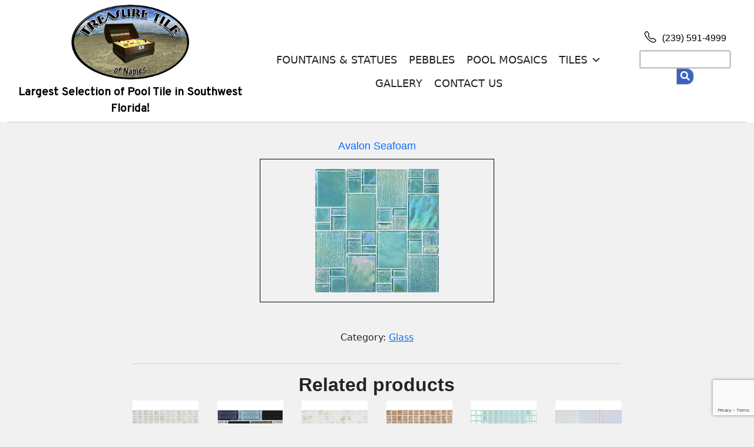

--- FILE ---
content_type: text/html; charset=UTF-8
request_url: https://treasuretile.com/product/avalon-seafoam/
body_size: 12980
content:
<!DOCTYPE html>
<html lang="en-US">

	<head>
		<meta charset="UTF-8">
		<meta name="viewport" content="width=device-width, initial-scale=1.0">
		<!-- <title></title>  this is now generated in the functions.php file -->
		<!-- <link rel="shortcut icon" href="/favicon.ico" type="image/x-icon">
		<link rel="icon" href="/favicon.ico" type="image/x-icon"> -->
		<meta name='robots' content='index, follow, max-image-preview:large, max-snippet:-1, max-video-preview:-1' />

	<!-- This site is optimized with the Yoast SEO plugin v26.8 - https://yoast.com/product/yoast-seo-wordpress/ -->
	<title>Avalon Seafoam - Treasure Tile</title>
	<link rel="canonical" href="https://treasuretile.com/product/avalon-seafoam/" />
	<meta property="og:locale" content="en_US" />
	<meta property="og:type" content="article" />
	<meta property="og:title" content="Avalon Seafoam - Treasure Tile" />
	<meta property="og:url" content="https://treasuretile.com/product/avalon-seafoam/" />
	<meta property="og:site_name" content="Treasure Tile" />
	<meta property="article:publisher" content="https://www.facebook.com/TreasureTileNaples/" />
	<meta property="article:modified_time" content="2022-07-06T19:32:37+00:00" />
	<meta property="og:image" content="https://treasuretile.com/wp-content/uploads/2022/07/Avalon-Seafoam.jpg" />
	<meta property="og:image:width" content="954" />
	<meta property="og:image:height" content="954" />
	<meta property="og:image:type" content="image/jpeg" />
	<meta name="twitter:card" content="summary_large_image" />
	<script type="application/ld+json" class="yoast-schema-graph">{"@context":"https://schema.org","@graph":[{"@type":"WebPage","@id":"https://treasuretile.com/product/avalon-seafoam/","url":"https://treasuretile.com/product/avalon-seafoam/","name":"Avalon Seafoam - Treasure Tile","isPartOf":{"@id":"https://treasuretile.com/#website"},"primaryImageOfPage":{"@id":"https://treasuretile.com/product/avalon-seafoam/#primaryimage"},"image":{"@id":"https://treasuretile.com/product/avalon-seafoam/#primaryimage"},"thumbnailUrl":"https://treasuretile.com/wp-content/uploads/2022/07/Avalon-Seafoam.jpg","datePublished":"2022-07-06T19:32:30+00:00","dateModified":"2022-07-06T19:32:37+00:00","breadcrumb":{"@id":"https://treasuretile.com/product/avalon-seafoam/#breadcrumb"},"inLanguage":"en-US","potentialAction":[{"@type":"ReadAction","target":["https://treasuretile.com/product/avalon-seafoam/"]}]},{"@type":"ImageObject","inLanguage":"en-US","@id":"https://treasuretile.com/product/avalon-seafoam/#primaryimage","url":"https://treasuretile.com/wp-content/uploads/2022/07/Avalon-Seafoam.jpg","contentUrl":"https://treasuretile.com/wp-content/uploads/2022/07/Avalon-Seafoam.jpg","width":954,"height":954},{"@type":"BreadcrumbList","@id":"https://treasuretile.com/product/avalon-seafoam/#breadcrumb","itemListElement":[{"@type":"ListItem","position":1,"name":"Home","item":"https://treasuretile.com/"},{"@type":"ListItem","position":2,"name":"Avalon Seafoam"}]},{"@type":"WebSite","@id":"https://treasuretile.com/#website","url":"https://treasuretile.com/","name":"Treasure Tile","description":"Largest Selection of Pool Tile in Southwest Florida","publisher":{"@id":"https://treasuretile.com/#organization"},"potentialAction":[{"@type":"SearchAction","target":{"@type":"EntryPoint","urlTemplate":"https://treasuretile.com/?s={search_term_string}"},"query-input":{"@type":"PropertyValueSpecification","valueRequired":true,"valueName":"search_term_string"}}],"inLanguage":"en-US"},{"@type":"Organization","@id":"https://treasuretile.com/#organization","name":"Treasure Tile Inc","url":"https://treasuretile.com/","logo":{"@type":"ImageObject","inLanguage":"en-US","@id":"https://treasuretile.com/#/schema/logo/image/","url":"https://treasuretile.com/wp-content/uploads/2022/06/treasure-tile-logo.png","contentUrl":"https://treasuretile.com/wp-content/uploads/2022/06/treasure-tile-logo.png","width":271,"height":172,"caption":"Treasure Tile Inc"},"image":{"@id":"https://treasuretile.com/#/schema/logo/image/"},"sameAs":["https://www.facebook.com/TreasureTileNaples/"]}]}</script>
	<!-- / Yoast SEO plugin. -->


<link rel="alternate" type="application/rss+xml" title="Treasure Tile &raquo; Feed" href="https://treasuretile.com/feed/" />
<link rel="alternate" type="application/rss+xml" title="Treasure Tile &raquo; Comments Feed" href="https://treasuretile.com/comments/feed/" />
<link rel="alternate" title="oEmbed (JSON)" type="application/json+oembed" href="https://treasuretile.com/wp-json/oembed/1.0/embed?url=https%3A%2F%2Ftreasuretile.com%2Fproduct%2Favalon-seafoam%2F" />
<link rel="alternate" title="oEmbed (XML)" type="text/xml+oembed" href="https://treasuretile.com/wp-json/oembed/1.0/embed?url=https%3A%2F%2Ftreasuretile.com%2Fproduct%2Favalon-seafoam%2F&#038;format=xml" />
<style id='wp-img-auto-sizes-contain-inline-css'>
img:is([sizes=auto i],[sizes^="auto," i]){contain-intrinsic-size:3000px 1500px}
/*# sourceURL=wp-img-auto-sizes-contain-inline-css */
</style>
<style id='classic-theme-styles-inline-css'>
/*! This file is auto-generated */
.wp-block-button__link{color:#fff;background-color:#32373c;border-radius:9999px;box-shadow:none;text-decoration:none;padding:calc(.667em + 2px) calc(1.333em + 2px);font-size:1.125em}.wp-block-file__button{background:#32373c;color:#fff;text-decoration:none}
/*# sourceURL=/wp-includes/css/classic-themes.min.css */
</style>
<link rel='stylesheet' id='wc-blocks-vendors-style-css' href='https://treasuretile.com/wp-content/plugins/woocommerce/packages/woocommerce-blocks/build/wc-blocks-vendors-style.css?ver=10.0.6' media='all' />
<link rel='stylesheet' id='wc-blocks-style-css' href='https://treasuretile.com/wp-content/plugins/woocommerce/packages/woocommerce-blocks/build/wc-blocks-style.css?ver=10.0.6' media='all' />
<link rel='stylesheet' id='contact-form-7-css' href='https://treasuretile.com/wp-content/plugins/contact-form-7/includes/css/styles.css?ver=6.1.4' media='all' />
<link rel='stylesheet' id='finalTilesGallery_stylesheet-css' href='https://treasuretile.com/wp-content/plugins/final-tiles-grid-gallery-lite/scripts/ftg.css?ver=3.6.10' media='all' />
<link rel='stylesheet' id='fontawesome_stylesheet-css' href='https://treasuretile.com/wp-content/plugins/final-tiles-grid-gallery-lite/fonts/font-awesome/css/font-awesome.min.css?ver=6.9' media='all' />
<link rel='stylesheet' id='photoswipe-css' href='https://treasuretile.com/wp-content/plugins/woocommerce/assets/css/photoswipe/photoswipe.min.css?ver=7.7.2' media='all' />
<link rel='stylesheet' id='photoswipe-default-skin-css' href='https://treasuretile.com/wp-content/plugins/woocommerce/assets/css/photoswipe/default-skin/default-skin.min.css?ver=7.7.2' media='all' />
<link rel='stylesheet' id='woocommerce-layout-css' href='https://treasuretile.com/wp-content/plugins/woocommerce/assets/css/woocommerce-layout.css?ver=7.7.2' media='all' />
<link rel='stylesheet' id='woocommerce-smallscreen-css' href='https://treasuretile.com/wp-content/plugins/woocommerce/assets/css/woocommerce-smallscreen.css?ver=7.7.2' media='only screen and (max-width: 768px)' />
<link rel='stylesheet' id='woocommerce-general-css' href='https://treasuretile.com/wp-content/plugins/woocommerce/assets/css/woocommerce.css?ver=7.7.2' media='all' />
<style id='woocommerce-inline-inline-css'>
.woocommerce form .form-row .required { visibility: hidden; }
/*# sourceURL=woocommerce-inline-inline-css */
</style>
<link rel='stylesheet' id='megamenu-css' href='https://treasuretile.com/wp-content/uploads/maxmegamenu/style.css?ver=dbf0f7' media='all' />
<link rel='stylesheet' id='dashicons-css' href='https://treasuretile.com/wp-includes/css/dashicons.min.css?ver=6.9' media='all' />
<link rel='stylesheet' id='bootstrap-css' href='https://treasuretile.com/wp-content/themes/treasuretile/css/bootstrap.min.css?ver=6.9' media='all' />
<link rel='stylesheet' id='verticlescroll-css' href='https://treasuretile.com/wp-content/themes/treasuretile/css/verticlescroll.css?ver=6.9' media='all' />
<link rel='stylesheet' id='all-css' href='https://treasuretile.com/wp-content/themes/treasuretile/fonts/css/all.css?ver=6.9' media='all' />
<link rel='stylesheet' id='style-css' href='https://treasuretile.com/wp-content/themes/treasuretile/style.css?ver=6.9' media='all' />
<script src="https://treasuretile.com/wp-includes/js/jquery/jquery.min.js?ver=3.7.1" id="jquery-core-js"></script>
<script src="https://treasuretile.com/wp-includes/js/jquery/jquery-migrate.min.js?ver=3.4.1" id="jquery-migrate-js"></script>
<link rel="https://api.w.org/" href="https://treasuretile.com/wp-json/" /><link rel="alternate" title="JSON" type="application/json" href="https://treasuretile.com/wp-json/wp/v2/product/1631" /><link rel="EditURI" type="application/rsd+xml" title="RSD" href="https://treasuretile.com/xmlrpc.php?rsd" />
<meta name="generator" content="WordPress 6.9" />
<meta name="generator" content="WooCommerce 7.7.2" />
<link rel='shortlink' href='https://treasuretile.com/?p=1631' />
	<noscript><style>.woocommerce-product-gallery{ opacity: 1 !important; }</style></noscript>
	<meta name="generator" content="Elementor 3.34.2; features: additional_custom_breakpoints; settings: css_print_method-external, google_font-enabled, font_display-auto">
			<style>
				.e-con.e-parent:nth-of-type(n+4):not(.e-lazyloaded):not(.e-no-lazyload),
				.e-con.e-parent:nth-of-type(n+4):not(.e-lazyloaded):not(.e-no-lazyload) * {
					background-image: none !important;
				}
				@media screen and (max-height: 1024px) {
					.e-con.e-parent:nth-of-type(n+3):not(.e-lazyloaded):not(.e-no-lazyload),
					.e-con.e-parent:nth-of-type(n+3):not(.e-lazyloaded):not(.e-no-lazyload) * {
						background-image: none !important;
					}
				}
				@media screen and (max-height: 640px) {
					.e-con.e-parent:nth-of-type(n+2):not(.e-lazyloaded):not(.e-no-lazyload),
					.e-con.e-parent:nth-of-type(n+2):not(.e-lazyloaded):not(.e-no-lazyload) * {
						background-image: none !important;
					}
				}
			</style>
			<link rel="icon" href="https://treasuretile.com/wp-content/uploads/2022/06/ico-100x100.jpg" sizes="32x32" />
<link rel="icon" href="https://treasuretile.com/wp-content/uploads/2022/06/ico-210x210.jpg" sizes="192x192" />
<link rel="apple-touch-icon" href="https://treasuretile.com/wp-content/uploads/2022/06/ico-210x210.jpg" />
<meta name="msapplication-TileImage" content="https://treasuretile.com/wp-content/uploads/2022/06/ico.jpg" />
<style type="text/css">/** Mega Menu CSS: fs **/</style>
 
		<link rel="preconnect" href="https://fonts.googleapis.com">
		<link rel="preconnect" href="https://fonts.gstatic.com" crossorigin>
		<link href="https://fonts.googleapis.com/css2?family=Michroma&family=Overpass&family=Vast+Shadow&display=swap" rel="stylesheet">
		<meta name="google-site-verification" content="eLiqasM5_CMCPggpFKoURJkpZ2F6WLB2VTpX3GJYNIE" />
	</head>

	<body data-rsssl=1 class="wp-singular product-template-default single single-product postid-1631 wp-custom-logo wp-embed-responsive wp-theme-treasuretile theme-treasuretile woocommerce woocommerce-page woocommerce-no-js mega-menu-primary elementor-default elementor-kit-5">
	
	 	 
	
	<div id="topbar" class="container-fluid">
		
	
			
		<!-- <div class="sticky"> -->
		<div class="not-sticky"> 
			<header class="site-header">
				<div class="container-fluid">
					<div class="row align-items-center py-2 ">
							<!-- <div class="col-lg-2 col-md-4 col-sm-4 text-lg-end text-sm-center  my-2">
								<a title="second logo" href="https://treasuretile.com/">
								</a>
							</div> --> 
							
							
						<div class="col-lg-4 col-md-12 col-sm-12 text-center">
							<div class="row">
								<div class="col-md-12">
									 
									<a href="https://treasuretile.com/" title="Welcome to Treasure Tile" id="toplogo"> 
										<img width="200" height="97" src="https://treasuretile.com/wp-content/uploads/2022/06/treasure-tile-logo.png" alt="Treasure Tile" class="img-fluid treasuretile" title="Treasure Tile of Naples"> 
										</a>
										<p class="description" >
										Largest Selection of Pool Tile in Southwest Florida!
									</p>
								</div>
										
								<!-- <div class="col-md-7">
									<a href="" title="Welcome to Treasure Tile" id="toplogo"> <span class="hidetitle">Treasure Tile </span></a>
									<p class="hidetitle mb-0"><sup>of Naples</sup></p>
									
								<p class="description" >
										!
									</p>
								</div> -->
								
						
							</div>
						</div>
							
						<div class="col-lg-8 col-md-12">
							<div class="row">
							<div class="col-lg-9 col-md-12"></div>
								<div class="col-lg-3  col-md-12 text-center">
									<span class="bookdirect text-center">
										<a href="tel:239-591-4999" style="text-decoration:none;" id="biphone">
											<svg xmlns="http://www.w3.org/2000/svg" width="26" height="26" fill="currentColor" class="bi bi-telephone" viewBox="0 0 21 21">
											<path d="M3.654 1.328a.678.678 0 0 0-1.015-.063L1.605 2.3c-.483.484-.661 1.169-.45 1.77a17.568 17.568 0 0 0 4.168 6.608 17.569 17.569 0 0 0 6.608 4.168c.601.211 1.286.033 1.77-.45l1.034-1.034a.678.678 0 0 0-.063-1.015l-2.307-1.794a.678.678 0 0 0-.58-.122l-2.19.547a1.745 1.745 0 0 1-1.657-.459L5.482 8.062a1.745 1.745 0 0 1-.46-1.657l.548-2.19a.678.678 0 0 0-.122-.58L3.654 1.328zM1.884.511a1.745 1.745 0 0 1 2.612.163L6.29 2.98c.329.423.445.974.315 1.494l-.547 2.19a.678.678 0 0 0 .178.643l2.457 2.457a.678.678 0 0 0 .644.178l2.189-.547a1.745 1.745 0 0 1 1.494.315l2.306 1.794c.829.645.905 1.87.163 2.611l-1.034 1.034c-.74.74-1.846 1.065-2.877.702a18.634 18.634 0 0 1-7.01-4.42 18.634 18.634 0 0 1-4.42-7.009c-.362-1.03-.037-2.137.703-2.877L1.885.511z"/>
											</svg> (239) 591-4999
										</a>
									</span>
								</div>
								
								
								<div class="col-lg-9  col-md-12" id="topmenu">
									<nav id="mega-menu-wrap-primary" class="mega-menu-wrap"><div class="mega-menu-toggle"><div class="mega-toggle-blocks-left"></div><div class="mega-toggle-blocks-center"></div><div class="mega-toggle-blocks-right"><div class='mega-toggle-block mega-menu-toggle-animated-block mega-toggle-block-0' id='mega-toggle-block-0'><button aria-label="Toggle Menu" class="mega-toggle-animated mega-toggle-animated-slider" type="button" aria-expanded="false">
                  <span class="mega-toggle-animated-box">
                    <span class="mega-toggle-animated-inner"></span>
                  </span>
                </button></div></div></div><ul id="mega-menu-primary" class="mega-menu max-mega-menu mega-menu-horizontal mega-no-js" data-event="hover_intent" data-effect="fade_up" data-effect-speed="200" data-effect-mobile="slide_right" data-effect-speed-mobile="200" data-mobile-force-width="false" data-second-click="go" data-document-click="collapse" data-vertical-behaviour="standard" data-breakpoint="768" data-unbind="true" data-mobile-state="collapse_all" data-mobile-direction="vertical" data-hover-intent-timeout="300" data-hover-intent-interval="100"><li class="mega-menu-item mega-menu-item-type-taxonomy mega-menu-item-object-product_cat mega-align-bottom-left mega-menu-flyout mega-menu-item-90" id="mega-menu-item-90"><a class="mega-menu-link" href="https://treasuretile.com/product-category/fountains-statues/" tabindex="0">Fountains &amp; Statues</a></li><li class="mega-menu-item mega-menu-item-type-taxonomy mega-menu-item-object-product_cat mega-align-bottom-left mega-menu-flyout mega-menu-item-91" id="mega-menu-item-91"><a class="mega-menu-link" href="https://treasuretile.com/product-category/pebbles/" tabindex="0">Pebbles</a></li><li class="mega-menu-item mega-menu-item-type-taxonomy mega-menu-item-object-product_cat mega-align-bottom-left mega-menu-flyout mega-menu-item-92" id="mega-menu-item-92"><a class="mega-menu-link" href="https://treasuretile.com/product-category/pool-mosaics/" tabindex="0">Pool Mosaics</a></li><li class="mega-menu-item mega-menu-item-type-taxonomy mega-menu-item-object-product_cat mega-current-product-ancestor mega-menu-item-has-children mega-align-bottom-left mega-menu-flyout mega-menu-item-93" id="mega-menu-item-93"><a class="mega-menu-link" href="https://treasuretile.com/product-category/tiles/" aria-expanded="false" tabindex="0">Tiles<span class="mega-indicator" aria-hidden="true"></span></a>
<ul class="mega-sub-menu">
<li class="mega-menu-item mega-menu-item-type-taxonomy mega-menu-item-object-product_cat mega-menu-item-94" id="mega-menu-item-94"><a class="mega-menu-link" href="https://treasuretile.com/product-category/tiles/1x1/">1x1</a></li><li class="mega-menu-item mega-menu-item-type-taxonomy mega-menu-item-object-product_cat mega-current_page_parent mega-menu-item-95" id="mega-menu-item-95"><a class="mega-menu-link" href="https://treasuretile.com/product-category/tiles/2x2/">2x2</a></li><li class="mega-menu-item mega-menu-item-type-taxonomy mega-menu-item-object-product_cat mega-menu-item-96" id="mega-menu-item-96"><a class="mega-menu-link" href="https://treasuretile.com/product-category/tiles/3x3/">3x3</a></li><li class="mega-menu-item mega-menu-item-type-taxonomy mega-menu-item-object-product_cat mega-menu-item-97" id="mega-menu-item-97"><a class="mega-menu-link" href="https://treasuretile.com/product-category/tiles/6x6/">6x6</a></li><li class="mega-menu-item mega-menu-item-type-taxonomy mega-menu-item-object-product_cat mega-menu-item-99" id="mega-menu-item-99"><a class="mega-menu-link" href="https://treasuretile.com/product-category/tiles/accents/">Accents</a></li><li class="mega-menu-item mega-menu-item-type-taxonomy mega-menu-item-object-product_cat mega-menu-item-100" id="mega-menu-item-100"><a class="mega-menu-link" href="https://treasuretile.com/product-category/tiles/depth-markers/">Depth Markers</a></li><li class="mega-menu-item mega-menu-item-type-taxonomy mega-menu-item-object-product_cat mega-current-product-ancestor mega-current-menu-parent mega-current-product-parent mega-menu-item-101" id="mega-menu-item-101"><a class="mega-menu-link" href="https://treasuretile.com/product-category/tiles/glass/">Glass</a></li></ul>
</li><li class="mega-menu-item mega-menu-item-type-post_type mega-menu-item-object-page mega-align-bottom-left mega-menu-flyout mega-menu-item-648" id="mega-menu-item-648"><a class="mega-menu-link" href="https://treasuretile.com/gallery/" tabindex="0">Gallery</a></li><li class="mega-menu-item mega-menu-item-type-post_type mega-menu-item-object-page mega-align-bottom-left mega-menu-flyout mega-menu-item-1944" id="mega-menu-item-1944"><a class="mega-menu-link" href="https://treasuretile.com/contact-us/" tabindex="0">Contact Us</a></li></ul></nav>								</div>

								
								<div class="col-lg-3 col-md-12">
									<form role="search" method="get" id="searchform" class="searchform float-lg-none  float-md-none   text-md-center mt-1" action="https://treasuretile.com/">


    <div>
        <label class="screen-reader-text" for="s">Search for:</label>
        <input value="" name="s" id="s" type="text" placeholder="">
       <button type="submit" id="searchsubmit" />
           <span class="icon"><i class="fa fa-search"></i></span>   
      </button>
    </div>
</form>


								</div>
							</div>
						</div>
					</div>
				</div>
				<hr>
			</header>
		</div>
		
	</div>
	
	<div class="container-fluid px-0">
		<div class="row mx-0 ">

<div class="col-md-8 mx-auto">
        <article class="post text-center">
			                <div class="single-post-image">
				 <a href="https://treasuretile.com/product/avalon-seafoam/"></a>
                </div>
			            <h2><a href="https://treasuretile.com/product/avalon-seafoam/">Avalon Seafoam</a></h2>
			
		<!--	<h2>Edit single.php</h2> -->
			
			
         
			<div class="woocommerce">			<div class="single-product" data-product-page-preselected-id="0">
				<div class="woocommerce-notices-wrapper"></div><div id="product-1631" class="product type-product post-1631 status-publish first instock product_cat-glass has-post-thumbnail shipping-taxable product-type-simple">

	<div class="woocommerce-product-gallery woocommerce-product-gallery--with-images woocommerce-product-gallery--columns-4 images" data-columns="4" style="opacity: 0; transition: opacity .25s ease-in-out;">
	<figure class="woocommerce-product-gallery__wrapper">
		<div data-thumb="https://treasuretile.com/wp-content/uploads/2022/07/Avalon-Seafoam-100x100.jpg" data-thumb-alt="" class="woocommerce-product-gallery__image"><a href="https://treasuretile.com/wp-content/uploads/2022/07/Avalon-Seafoam.jpg"><img fetchpriority="high" decoding="async" width="600" height="600" src="https://treasuretile.com/wp-content/uploads/2022/07/Avalon-Seafoam-600x600.jpg" class="wp-post-image" alt="Avalon Seafoam" title="Avalon Seafoam" data-caption="" data-src="https://treasuretile.com/wp-content/uploads/2022/07/Avalon-Seafoam.jpg" data-large_image="https://treasuretile.com/wp-content/uploads/2022/07/Avalon-Seafoam.jpg" data-large_image_width="954" data-large_image_height="954" srcset="https://treasuretile.com/wp-content/uploads/2022/07/Avalon-Seafoam-600x600.jpg 600w, https://treasuretile.com/wp-content/uploads/2022/07/Avalon-Seafoam-210x210.jpg 210w, https://treasuretile.com/wp-content/uploads/2022/07/Avalon-Seafoam-100x100.jpg 100w, https://treasuretile.com/wp-content/uploads/2022/07/Avalon-Seafoam-300x300.jpg 300w, https://treasuretile.com/wp-content/uploads/2022/07/Avalon-Seafoam-150x150.jpg 150w, https://treasuretile.com/wp-content/uploads/2022/07/Avalon-Seafoam-768x768.jpg 768w, https://treasuretile.com/wp-content/uploads/2022/07/Avalon-Seafoam.jpg 954w" sizes="(max-width: 600px) 100vw, 600px" /></a></div>	</figure>
</div>

	<div class="summary entry-summary">
		<p class="price"></p>
<div class="product_meta">

	
	
	<span class="posted_in">Category: <a href="https://treasuretile.com/product-category/tiles/glass/" rel="tag">Glass</a></span>
	
	
</div>
	</div>

	
	<section class="related products">

					<h2>Related products</h2>
				
		<ul class="products columns-6">

			
					<li class="product type-product post-1690 status-publish first instock product_cat-glass has-post-thumbnail shipping-taxable product-type-simple">
	<a href="https://treasuretile.com/product/edna-travertino-bone-mt/" class="woocommerce-LoopProduct-link woocommerce-loop-product__link"><img decoding="async" width="162" height="162" src="https://treasuretile.com/wp-content/uploads/2022/07/Edna-Travertino-Bone-MT.jpg" class="attachment-woocommerce_thumbnail size-woocommerce_thumbnail" alt="Edna Travertino Bone MT" srcset="https://treasuretile.com/wp-content/uploads/2022/07/Edna-Travertino-Bone-MT.jpg 162w, https://treasuretile.com/wp-content/uploads/2022/07/Edna-Travertino-Bone-MT-100x100.jpg 100w, https://treasuretile.com/wp-content/uploads/2022/07/Edna-Travertino-Bone-MT-150x150.jpg 150w" sizes="(max-width: 162px) 100vw, 162px" title="Edna Travertino Bone MT" /><h2 class="woocommerce-loop-product__title">Edna Travertino Bone MT</h2>
</a><a href="https://treasuretile.com/product/edna-travertino-bone-mt/" data-quantity="1" class="button wp-element-button product_type_simple" data-product_id="1690" data-product_sku="" aria-label="Read more about &ldquo;Edna Travertino Bone MT&rdquo;" rel="nofollow">Read more</a></li>

			
					<li class="product type-product post-1673 status-publish instock product_cat-glass has-post-thumbnail shipping-taxable product-type-simple">
	<a href="https://treasuretile.com/product/crystal-black-charcoal-gray-taupe-blend-1x2/" class="woocommerce-LoopProduct-link woocommerce-loop-product__link"><img decoding="async" width="210" height="210" src="https://treasuretile.com/wp-content/uploads/2022/07/Crystal-Black-Charcoal-Gray-Taupe-Blend-1x2-1-210x210.jpg" class="attachment-woocommerce_thumbnail size-woocommerce_thumbnail" alt="Crystal Black Charcoal Gray Taupe Blend 1x2" srcset="https://treasuretile.com/wp-content/uploads/2022/07/Crystal-Black-Charcoal-Gray-Taupe-Blend-1x2-1-210x210.jpg 210w, https://treasuretile.com/wp-content/uploads/2022/07/Crystal-Black-Charcoal-Gray-Taupe-Blend-1x2-1-100x100.jpg 100w, https://treasuretile.com/wp-content/uploads/2022/07/Crystal-Black-Charcoal-Gray-Taupe-Blend-1x2-1-600x600.jpg 600w, https://treasuretile.com/wp-content/uploads/2022/07/Crystal-Black-Charcoal-Gray-Taupe-Blend-1x2-1-300x300.jpg 300w, https://treasuretile.com/wp-content/uploads/2022/07/Crystal-Black-Charcoal-Gray-Taupe-Blend-1x2-1-150x150.jpg 150w, https://treasuretile.com/wp-content/uploads/2022/07/Crystal-Black-Charcoal-Gray-Taupe-Blend-1x2-1-768x768.jpg 768w, https://treasuretile.com/wp-content/uploads/2022/07/Crystal-Black-Charcoal-Gray-Taupe-Blend-1x2-1.jpg 954w" sizes="(max-width: 210px) 100vw, 210px" title="Crystal Black Charcoal Gray Taupe Blend 1x2" /><h2 class="woocommerce-loop-product__title">Crystal Black Charcoal Gray Taupe Blend 1&#8243;x2&#8243;</h2>
</a><a href="https://treasuretile.com/product/crystal-black-charcoal-gray-taupe-blend-1x2/" data-quantity="1" class="button wp-element-button product_type_simple" data-product_id="1673" data-product_sku="" aria-label="Read more about &ldquo;Crystal Black Charcoal Gray Taupe Blend 1&quot;x2&quot;&rdquo;" rel="nofollow">Read more</a></li>

			
					<li class="product type-product post-1657 status-publish instock product_cat-glass has-post-thumbnail shipping-taxable product-type-simple">
	<a href="https://treasuretile.com/product/calacatta-mt/" class="woocommerce-LoopProduct-link woocommerce-loop-product__link"><img loading="lazy" decoding="async" width="162" height="162" src="https://treasuretile.com/wp-content/uploads/2022/07/Calacata-MT.jpg" class="attachment-woocommerce_thumbnail size-woocommerce_thumbnail" alt="Calacata MT" srcset="https://treasuretile.com/wp-content/uploads/2022/07/Calacata-MT.jpg 162w, https://treasuretile.com/wp-content/uploads/2022/07/Calacata-MT-100x100.jpg 100w, https://treasuretile.com/wp-content/uploads/2022/07/Calacata-MT-150x150.jpg 150w" sizes="(max-width: 162px) 100vw, 162px" title="Calacata MT" /><h2 class="woocommerce-loop-product__title">Calacatta MT</h2>
</a><a href="https://treasuretile.com/product/calacatta-mt/" data-quantity="1" class="button wp-element-button product_type_simple" data-product_id="1657" data-product_sku="" aria-label="Read more about &ldquo;Calacatta MT&rdquo;" rel="nofollow">Read more</a></li>

			
					<li class="product type-product post-1691 status-publish instock product_cat-glass has-post-thumbnail shipping-taxable product-type-simple">
	<a href="https://treasuretile.com/product/edna-travertino-noce-mt/" class="woocommerce-LoopProduct-link woocommerce-loop-product__link"><img loading="lazy" decoding="async" width="162" height="162" src="https://treasuretile.com/wp-content/uploads/2022/07/Edna-Travertiono-Noce-MT.jpg" class="attachment-woocommerce_thumbnail size-woocommerce_thumbnail" alt="Edna Travertiono Noce MT" srcset="https://treasuretile.com/wp-content/uploads/2022/07/Edna-Travertiono-Noce-MT.jpg 162w, https://treasuretile.com/wp-content/uploads/2022/07/Edna-Travertiono-Noce-MT-100x100.jpg 100w, https://treasuretile.com/wp-content/uploads/2022/07/Edna-Travertiono-Noce-MT-150x150.jpg 150w" sizes="(max-width: 162px) 100vw, 162px" title="Edna Travertiono Noce MT" /><h2 class="woocommerce-loop-product__title">Edna Travertino Noce MT</h2>
</a><a href="https://treasuretile.com/product/edna-travertino-noce-mt/" data-quantity="1" class="button wp-element-button product_type_simple" data-product_id="1691" data-product_sku="" aria-label="Read more about &ldquo;Edna Travertino Noce MT&rdquo;" rel="nofollow">Read more</a></li>

			
					<li class="product type-product post-1701 status-publish instock product_cat-glass has-post-thumbnail shipping-taxable product-type-simple">
	<a href="https://treasuretile.com/product/fire-glass-2-1x1/" class="woocommerce-LoopProduct-link woocommerce-loop-product__link"><img loading="lazy" decoding="async" width="162" height="162" src="https://treasuretile.com/wp-content/uploads/2022/07/Fire-Glass-2-1x1-1.jpg" class="attachment-woocommerce_thumbnail size-woocommerce_thumbnail" alt="Fire Glass 2 1x1" srcset="https://treasuretile.com/wp-content/uploads/2022/07/Fire-Glass-2-1x1-1.jpg 162w, https://treasuretile.com/wp-content/uploads/2022/07/Fire-Glass-2-1x1-1-100x100.jpg 100w, https://treasuretile.com/wp-content/uploads/2022/07/Fire-Glass-2-1x1-1-150x150.jpg 150w" sizes="(max-width: 162px) 100vw, 162px" title="Fire Glass 2 1x1" /><h2 class="woocommerce-loop-product__title">Fire Glass 2 1&#215;1</h2>
</a><a href="https://treasuretile.com/product/fire-glass-2-1x1/" data-quantity="1" class="button wp-element-button product_type_simple" data-product_id="1701" data-product_sku="" aria-label="Read more about &ldquo;Fire Glass 2 1x1&rdquo;" rel="nofollow">Read more</a></li>

			
					<li class="product type-product post-1696 status-publish last instock product_cat-glass has-post-thumbnail shipping-taxable product-type-simple">
	<a href="https://treasuretile.com/product/elegant-white-6x6/" class="woocommerce-LoopProduct-link woocommerce-loop-product__link"><img loading="lazy" decoding="async" width="210" height="210" src="https://treasuretile.com/wp-content/uploads/2022/07/Elegant-Whte-6x6-1-210x210.png" class="attachment-woocommerce_thumbnail size-woocommerce_thumbnail" alt="Elegant Whte 6x6" srcset="https://treasuretile.com/wp-content/uploads/2022/07/Elegant-Whte-6x6-1-210x210.png 210w, https://treasuretile.com/wp-content/uploads/2022/07/Elegant-Whte-6x6-1-100x100.png 100w, https://treasuretile.com/wp-content/uploads/2022/07/Elegant-Whte-6x6-1-150x150.png 150w, https://treasuretile.com/wp-content/uploads/2022/07/Elegant-Whte-6x6-1.png 252w" sizes="(max-width: 210px) 100vw, 210px" title="Elegant Whte 6x6" /><h2 class="woocommerce-loop-product__title">Elegant White 6&#215;6</h2>
</a><a href="https://treasuretile.com/product/elegant-white-6x6/" data-quantity="1" class="button wp-element-button product_type_simple" data-product_id="1696" data-product_sku="" aria-label="Read more about &ldquo;Elegant White 6x6&rdquo;" rel="nofollow">Read more</a></li>

			
					<li class="product type-product post-1693 status-publish first instock product_cat-glass has-post-thumbnail shipping-taxable product-type-simple">
	<a href="https://treasuretile.com/product/elegant-cobalt-6x6/" class="woocommerce-LoopProduct-link woocommerce-loop-product__link"><img loading="lazy" decoding="async" width="210" height="210" src="https://treasuretile.com/wp-content/uploads/2022/07/Elegant-Cobalt-6x6-1-210x210.png" class="attachment-woocommerce_thumbnail size-woocommerce_thumbnail" alt="Elegant Cobalt 6x6" srcset="https://treasuretile.com/wp-content/uploads/2022/07/Elegant-Cobalt-6x6-1-210x210.png 210w, https://treasuretile.com/wp-content/uploads/2022/07/Elegant-Cobalt-6x6-1-100x100.png 100w, https://treasuretile.com/wp-content/uploads/2022/07/Elegant-Cobalt-6x6-1-150x150.png 150w, https://treasuretile.com/wp-content/uploads/2022/07/Elegant-Cobalt-6x6-1.png 254w" sizes="(max-width: 210px) 100vw, 210px" title="Elegant Cobalt 6x6" /><h2 class="woocommerce-loop-product__title">Elegant Cobalt 6&#215;6</h2>
</a><a href="https://treasuretile.com/product/elegant-cobalt-6x6/" data-quantity="1" class="button wp-element-button product_type_simple" data-product_id="1693" data-product_sku="" aria-label="Read more about &ldquo;Elegant Cobalt 6x6&rdquo;" rel="nofollow">Read more</a></li>

			
					<li class="product type-product post-1614 status-publish instock product_cat-glass has-post-thumbnail shipping-taxable product-type-simple">
	<a href="https://treasuretile.com/product/aquamarine-111-750-1x1/" class="woocommerce-LoopProduct-link woocommerce-loop-product__link"><img loading="lazy" decoding="async" width="162" height="162" src="https://treasuretile.com/wp-content/uploads/2022/07/Aquamarine-111-750.jpg" class="attachment-woocommerce_thumbnail size-woocommerce_thumbnail" alt="Aquamarine 111-750" srcset="https://treasuretile.com/wp-content/uploads/2022/07/Aquamarine-111-750.jpg 162w, https://treasuretile.com/wp-content/uploads/2022/07/Aquamarine-111-750-100x100.jpg 100w, https://treasuretile.com/wp-content/uploads/2022/07/Aquamarine-111-750-150x150.jpg 150w" sizes="(max-width: 162px) 100vw, 162px" title="Aquamarine 111-750" /><h2 class="woocommerce-loop-product__title">Aquamarine 111-750 1&#8243;x1&#8243;</h2>
</a><a href="https://treasuretile.com/product/aquamarine-111-750-1x1/" data-quantity="1" class="button wp-element-button product_type_simple" data-product_id="1614" data-product_sku="" aria-label="Read more about &ldquo;Aquamarine 111-750 1&quot;x1&quot;&rdquo;" rel="nofollow">Read more</a></li>

			
					<li class="product type-product post-1645 status-publish instock product_cat-glass has-post-thumbnail shipping-taxable product-type-simple">
	<a href="https://treasuretile.com/product/bijou-black/" class="woocommerce-LoopProduct-link woocommerce-loop-product__link"><img loading="lazy" decoding="async" width="162" height="162" src="https://treasuretile.com/wp-content/uploads/2022/07/Bijou-Black.jpg" class="attachment-woocommerce_thumbnail size-woocommerce_thumbnail" alt="Bijou Black" srcset="https://treasuretile.com/wp-content/uploads/2022/07/Bijou-Black.jpg 162w, https://treasuretile.com/wp-content/uploads/2022/07/Bijou-Black-100x100.jpg 100w, https://treasuretile.com/wp-content/uploads/2022/07/Bijou-Black-150x150.jpg 150w" sizes="(max-width: 162px) 100vw, 162px" title="Bijou Black" /><h2 class="woocommerce-loop-product__title">Bijou Black</h2>
</a><a href="https://treasuretile.com/product/bijou-black/" data-quantity="1" class="button wp-element-button product_type_simple" data-product_id="1645" data-product_sku="" aria-label="Read more about &ldquo;Bijou Black&rdquo;" rel="nofollow">Read more</a></li>

			
					<li class="product type-product post-1641 status-publish instock product_cat-glass has-post-thumbnail shipping-taxable product-type-simple">
	<a href="https://treasuretile.com/product/bahama-nassau-linear/" class="woocommerce-LoopProduct-link woocommerce-loop-product__link"><img loading="lazy" decoding="async" width="210" height="210" src="https://treasuretile.com/wp-content/uploads/2022/07/Bahama-Nassau-210x210.png" class="attachment-woocommerce_thumbnail size-woocommerce_thumbnail" alt="Bahama Nassau" srcset="https://treasuretile.com/wp-content/uploads/2022/07/Bahama-Nassau-210x210.png 210w, https://treasuretile.com/wp-content/uploads/2022/07/Bahama-Nassau-100x100.png 100w, https://treasuretile.com/wp-content/uploads/2022/07/Bahama-Nassau-150x150.png 150w, https://treasuretile.com/wp-content/uploads/2022/07/Bahama-Nassau.png 231w" sizes="(max-width: 210px) 100vw, 210px" title="Bahama Nassau" /><h2 class="woocommerce-loop-product__title">Bahama Nassau Linear</h2>
</a><a href="https://treasuretile.com/product/bahama-nassau-linear/" data-quantity="1" class="button wp-element-button product_type_simple" data-product_id="1641" data-product_sku="" aria-label="Read more about &ldquo;Bahama Nassau Linear&rdquo;" rel="nofollow">Read more</a></li>

			
					<li class="product type-product post-1611 status-publish instock product_cat-glass has-post-thumbnail shipping-taxable product-type-simple">
	<a href="https://treasuretile.com/product/altona-coral-cay-linear/" class="woocommerce-LoopProduct-link woocommerce-loop-product__link"><img loading="lazy" decoding="async" width="210" height="189" src="https://treasuretile.com/wp-content/uploads/2022/07/Altona-Coral-Cay-210x189.png" class="attachment-woocommerce_thumbnail size-woocommerce_thumbnail" alt="Altona Coral Cay" srcset="https://treasuretile.com/wp-content/uploads/2022/07/Altona-Coral-Cay-210x189.png 210w, https://treasuretile.com/wp-content/uploads/2022/07/Altona-Coral-Cay-300x270.png 300w, https://treasuretile.com/wp-content/uploads/2022/07/Altona-Coral-Cay.png 344w" sizes="(max-width: 210px) 100vw, 210px" title="Altona Coral Cay" /><h2 class="woocommerce-loop-product__title">Altona Coral Cay Linear</h2>
</a><a href="https://treasuretile.com/product/altona-coral-cay-linear/" data-quantity="1" class="button wp-element-button product_type_simple" data-product_id="1611" data-product_sku="" aria-label="Read more about &ldquo;Altona Coral Cay Linear&rdquo;" rel="nofollow">Read more</a></li>

			
					<li class="product type-product post-1689 status-publish last instock product_cat-glass has-post-thumbnail shipping-taxable product-type-simple">
	<a href="https://treasuretile.com/product/edna-travertino-beige-mt/" class="woocommerce-LoopProduct-link woocommerce-loop-product__link"><img loading="lazy" decoding="async" width="162" height="162" src="https://treasuretile.com/wp-content/uploads/2022/07/Edna-Travertino-Beige-MT.jpg" class="attachment-woocommerce_thumbnail size-woocommerce_thumbnail" alt="Edna Travertino Beige MT" srcset="https://treasuretile.com/wp-content/uploads/2022/07/Edna-Travertino-Beige-MT.jpg 162w, https://treasuretile.com/wp-content/uploads/2022/07/Edna-Travertino-Beige-MT-100x100.jpg 100w, https://treasuretile.com/wp-content/uploads/2022/07/Edna-Travertino-Beige-MT-150x150.jpg 150w" sizes="(max-width: 162px) 100vw, 162px" title="Edna Travertino Beige MT" /><h2 class="woocommerce-loop-product__title">Edna Travertino Beige MT</h2>
</a><a href="https://treasuretile.com/product/edna-travertino-beige-mt/" data-quantity="1" class="button wp-element-button product_type_simple" data-product_id="1689" data-product_sku="" aria-label="Read more about &ldquo;Edna Travertino Beige MT&rdquo;" rel="nofollow">Read more</a></li>

			
					<li class="product type-product post-1683 status-publish first instock product_cat-glass has-post-thumbnail shipping-taxable product-type-simple">
	<a href="https://treasuretile.com/product/edna-calacatta-mt/" class="woocommerce-LoopProduct-link woocommerce-loop-product__link"><img loading="lazy" decoding="async" width="162" height="162" src="https://treasuretile.com/wp-content/uploads/2022/07/Edna-Calacata-MT.jpg" class="attachment-woocommerce_thumbnail size-woocommerce_thumbnail" alt="Edna Calacata MT" srcset="https://treasuretile.com/wp-content/uploads/2022/07/Edna-Calacata-MT.jpg 162w, https://treasuretile.com/wp-content/uploads/2022/07/Edna-Calacata-MT-100x100.jpg 100w, https://treasuretile.com/wp-content/uploads/2022/07/Edna-Calacata-MT-150x150.jpg 150w" sizes="(max-width: 162px) 100vw, 162px" title="Edna Calacata MT" /><h2 class="woocommerce-loop-product__title">Edna Calacatta MT</h2>
</a><a href="https://treasuretile.com/product/edna-calacatta-mt/" data-quantity="1" class="button wp-element-button product_type_simple" data-product_id="1683" data-product_sku="" aria-label="Read more about &ldquo;Edna Calacatta MT&rdquo;" rel="nofollow">Read more</a></li>

			
					<li class="product type-product post-1671 status-publish instock product_cat-glass has-post-thumbnail shipping-taxable product-type-simple">
	<a href="https://treasuretile.com/product/crystal-aqua-blend-1x2/" class="woocommerce-LoopProduct-link woocommerce-loop-product__link"><img loading="lazy" decoding="async" width="210" height="210" src="https://treasuretile.com/wp-content/uploads/2022/07/Crystal-Aqua-Blend-1x2-GC82348T2-210x210.jpg" class="attachment-woocommerce_thumbnail size-woocommerce_thumbnail" alt="Crystal Aqua Blend 1x2 GC82348T2" srcset="https://treasuretile.com/wp-content/uploads/2022/07/Crystal-Aqua-Blend-1x2-GC82348T2-210x210.jpg 210w, https://treasuretile.com/wp-content/uploads/2022/07/Crystal-Aqua-Blend-1x2-GC82348T2-100x100.jpg 100w, https://treasuretile.com/wp-content/uploads/2022/07/Crystal-Aqua-Blend-1x2-GC82348T2-600x600.jpg 600w, https://treasuretile.com/wp-content/uploads/2022/07/Crystal-Aqua-Blend-1x2-GC82348T2-300x300.jpg 300w, https://treasuretile.com/wp-content/uploads/2022/07/Crystal-Aqua-Blend-1x2-GC82348T2-150x150.jpg 150w, https://treasuretile.com/wp-content/uploads/2022/07/Crystal-Aqua-Blend-1x2-GC82348T2-768x768.jpg 768w, https://treasuretile.com/wp-content/uploads/2022/07/Crystal-Aqua-Blend-1x2-GC82348T2.jpg 954w" sizes="(max-width: 210px) 100vw, 210px" title="Crystal Aqua Blend 1x2 GC82348T2" /><h2 class="woocommerce-loop-product__title">Crystal Aqua Blend 1&#8243;x2&#8243;</h2>
</a><a href="https://treasuretile.com/product/crystal-aqua-blend-1x2/" data-quantity="1" class="button wp-element-button product_type_simple" data-product_id="1671" data-product_sku="" aria-label="Read more about &ldquo;Crystal Aqua Blend 1&quot;x2&quot;&rdquo;" rel="nofollow">Read more</a></li>

			
					<li class="product type-product post-1640 status-publish instock product_cat-glass has-post-thumbnail shipping-taxable product-type-simple">
	<a href="https://treasuretile.com/product/bahama-nassau-1x1/" class="woocommerce-LoopProduct-link woocommerce-loop-product__link"><img loading="lazy" decoding="async" width="210" height="210" src="https://treasuretile.com/wp-content/uploads/2022/07/NASSAU-1x1-BAHAMA-ALTTOGLASS-210x210.png" class="attachment-woocommerce_thumbnail size-woocommerce_thumbnail" alt="NASSAU-1x1-BAHAMA-ALTTOGLASS" srcset="https://treasuretile.com/wp-content/uploads/2022/07/NASSAU-1x1-BAHAMA-ALTTOGLASS-210x210.png 210w, https://treasuretile.com/wp-content/uploads/2022/07/NASSAU-1x1-BAHAMA-ALTTOGLASS-100x100.png 100w, https://treasuretile.com/wp-content/uploads/2022/07/NASSAU-1x1-BAHAMA-ALTTOGLASS-150x150.png 150w, https://treasuretile.com/wp-content/uploads/2022/07/NASSAU-1x1-BAHAMA-ALTTOGLASS.png 231w" sizes="(max-width: 210px) 100vw, 210px" title="NASSAU-1x1-BAHAMA-ALTTOGLASS" /><h2 class="woocommerce-loop-product__title">Bahama Nassau 1&#215;1</h2>
</a><a href="https://treasuretile.com/product/bahama-nassau-1x1/" data-quantity="1" class="button wp-element-button product_type_simple" data-product_id="1640" data-product_sku="" aria-label="Read more about &ldquo;Bahama Nassau 1x1&rdquo;" rel="nofollow">Read more</a></li>

			
					<li class="product type-product post-1612 status-publish instock product_cat-glass has-post-thumbnail shipping-taxable product-type-simple">
	<a href="https://treasuretile.com/product/altona-freeport-linear/" class="woocommerce-LoopProduct-link woocommerce-loop-product__link"><img loading="lazy" decoding="async" width="210" height="201" src="https://treasuretile.com/wp-content/uploads/2022/07/Altona-Freeport-210x201.png" class="attachment-woocommerce_thumbnail size-woocommerce_thumbnail" alt="Altona Freeport" srcset="https://treasuretile.com/wp-content/uploads/2022/07/Altona-Freeport-210x201.png 210w, https://treasuretile.com/wp-content/uploads/2022/07/Altona-Freeport-300x287.png 300w, https://treasuretile.com/wp-content/uploads/2022/07/Altona-Freeport.png 331w" sizes="(max-width: 210px) 100vw, 210px" title="Altona Freeport" /><h2 class="woocommerce-loop-product__title">Altona Freeport Linear</h2>
</a><a href="https://treasuretile.com/product/altona-freeport-linear/" data-quantity="1" class="button wp-element-button product_type_simple" data-product_id="1612" data-product_sku="" aria-label="Read more about &ldquo;Altona Freeport Linear&rdquo;" rel="nofollow">Read more</a></li>

			
					<li class="product type-product post-1615 status-publish instock product_cat-glass has-post-thumbnail shipping-taxable product-type-simple">
	<a href="https://treasuretile.com/product/aura-black/" class="woocommerce-LoopProduct-link woocommerce-loop-product__link"><img loading="lazy" decoding="async" width="162" height="162" src="https://treasuretile.com/wp-content/uploads/2022/07/Aura-Black.jpg" class="attachment-woocommerce_thumbnail size-woocommerce_thumbnail" alt="Aura Black" srcset="https://treasuretile.com/wp-content/uploads/2022/07/Aura-Black.jpg 162w, https://treasuretile.com/wp-content/uploads/2022/07/Aura-Black-100x100.jpg 100w, https://treasuretile.com/wp-content/uploads/2022/07/Aura-Black-150x150.jpg 150w" sizes="(max-width: 162px) 100vw, 162px" title="Aura Black" /><h2 class="woocommerce-loop-product__title">Aura Black</h2>
</a><a href="https://treasuretile.com/product/aura-black/" data-quantity="1" class="button wp-element-button product_type_simple" data-product_id="1615" data-product_sku="" aria-label="Read more about &ldquo;Aura Black&rdquo;" rel="nofollow">Read more</a></li>

			
					<li class="product type-product post-1619 status-publish last instock product_cat-glass has-post-thumbnail shipping-taxable product-type-simple">
	<a href="https://treasuretile.com/product/aura-nude-blend/" class="woocommerce-LoopProduct-link woocommerce-loop-product__link"><img loading="lazy" decoding="async" width="162" height="162" src="https://treasuretile.com/wp-content/uploads/2022/07/Aura-Nude-Blend.jpg" class="attachment-woocommerce_thumbnail size-woocommerce_thumbnail" alt="Aura Nude Blend" srcset="https://treasuretile.com/wp-content/uploads/2022/07/Aura-Nude-Blend.jpg 162w, https://treasuretile.com/wp-content/uploads/2022/07/Aura-Nude-Blend-100x100.jpg 100w, https://treasuretile.com/wp-content/uploads/2022/07/Aura-Nude-Blend-150x150.jpg 150w" sizes="(max-width: 162px) 100vw, 162px" title="Aura Nude Blend" /><h2 class="woocommerce-loop-product__title">Aura Nude Blend</h2>
</a><a href="https://treasuretile.com/product/aura-nude-blend/" data-quantity="1" class="button wp-element-button product_type_simple" data-product_id="1619" data-product_sku="" aria-label="Read more about &ldquo;Aura Nude Blend&rdquo;" rel="nofollow">Read more</a></li>

			
					<li class="product type-product post-1695 status-publish first instock product_cat-glass has-post-thumbnail shipping-taxable product-type-simple">
	<a href="https://treasuretile.com/product/elegant-turquoise-6x6/" class="woocommerce-LoopProduct-link woocommerce-loop-product__link"><img loading="lazy" decoding="async" width="210" height="204" src="https://treasuretile.com/wp-content/uploads/2022/07/Elegant-Turquoise-6x6-1-210x204.png" class="attachment-woocommerce_thumbnail size-woocommerce_thumbnail" alt="Elegant Turquoise 6x6" srcset="https://treasuretile.com/wp-content/uploads/2022/07/Elegant-Turquoise-6x6-1-210x204.png 210w, https://treasuretile.com/wp-content/uploads/2022/07/Elegant-Turquoise-6x6-1.png 257w" sizes="(max-width: 210px) 100vw, 210px" title="Elegant Turquoise 6x6" /><h2 class="woocommerce-loop-product__title">Elegant Turquoise 6&#215;6</h2>
</a><a href="https://treasuretile.com/product/elegant-turquoise-6x6/" data-quantity="1" class="button wp-element-button product_type_simple" data-product_id="1695" data-product_sku="" aria-label="Read more about &ldquo;Elegant Turquoise 6x6&rdquo;" rel="nofollow">Read more</a></li>

			
					<li class="product type-product post-1679 status-publish instock product_cat-glass has-post-thumbnail shipping-taxable product-type-simple">
	<a href="https://treasuretile.com/product/crystal-turquoise-blue-blend-1x2/" class="woocommerce-LoopProduct-link woocommerce-loop-product__link"><img loading="lazy" decoding="async" width="210" height="210" src="https://treasuretile.com/wp-content/uploads/2022/07/Crystal-Turquoise-Blue-Blend-1x2-1-210x210.jpg" class="attachment-woocommerce_thumbnail size-woocommerce_thumbnail" alt="Crystal Turquoise Blue Blend 1x2" srcset="https://treasuretile.com/wp-content/uploads/2022/07/Crystal-Turquoise-Blue-Blend-1x2-1-210x210.jpg 210w, https://treasuretile.com/wp-content/uploads/2022/07/Crystal-Turquoise-Blue-Blend-1x2-1-100x100.jpg 100w, https://treasuretile.com/wp-content/uploads/2022/07/Crystal-Turquoise-Blue-Blend-1x2-1-600x600.jpg 600w, https://treasuretile.com/wp-content/uploads/2022/07/Crystal-Turquoise-Blue-Blend-1x2-1-300x300.jpg 300w, https://treasuretile.com/wp-content/uploads/2022/07/Crystal-Turquoise-Blue-Blend-1x2-1-150x150.jpg 150w, https://treasuretile.com/wp-content/uploads/2022/07/Crystal-Turquoise-Blue-Blend-1x2-1-768x768.jpg 768w, https://treasuretile.com/wp-content/uploads/2022/07/Crystal-Turquoise-Blue-Blend-1x2-1.jpg 954w" sizes="(max-width: 210px) 100vw, 210px" title="Crystal Turquoise Blue Blend 1x2" /><h2 class="woocommerce-loop-product__title">Crystal Turquoise Blue Blend 1&#8243;x2&#8243;</h2>
</a><a href="https://treasuretile.com/product/crystal-turquoise-blue-blend-1x2/" data-quantity="1" class="button wp-element-button product_type_simple" data-product_id="1679" data-product_sku="" aria-label="Read more about &ldquo;Crystal Turquoise Blue Blend 1&quot;x2&quot;&rdquo;" rel="nofollow">Read more</a></li>

			
					<li class="product type-product post-1634 status-publish instock product_cat-glass has-post-thumbnail shipping-taxable product-type-simple">
	<a href="https://treasuretile.com/product/bahama-bimini-random/" class="woocommerce-LoopProduct-link woocommerce-loop-product__link"><img loading="lazy" decoding="async" width="210" height="210" src="https://treasuretile.com/wp-content/uploads/2022/07/Bahama-Bimini-Random-210x210.png" class="attachment-woocommerce_thumbnail size-woocommerce_thumbnail" alt="Bahama Bimini Random" srcset="https://treasuretile.com/wp-content/uploads/2022/07/Bahama-Bimini-Random-210x210.png 210w, https://treasuretile.com/wp-content/uploads/2022/07/Bahama-Bimini-Random-100x100.png 100w, https://treasuretile.com/wp-content/uploads/2022/07/Bahama-Bimini-Random-150x150.png 150w, https://treasuretile.com/wp-content/uploads/2022/07/Bahama-Bimini-Random.png 231w" sizes="(max-width: 210px) 100vw, 210px" title="Bahama Bimini Random" /><h2 class="woocommerce-loop-product__title">Bahama Bimini Random</h2>
</a><a href="https://treasuretile.com/product/bahama-bimini-random/" data-quantity="1" class="button wp-element-button product_type_simple" data-product_id="1634" data-product_sku="" aria-label="Read more about &ldquo;Bahama Bimini Random&rdquo;" rel="nofollow">Read more</a></li>

			
					<li class="product type-product post-1617 status-publish instock product_cat-glass has-post-thumbnail shipping-taxable product-type-simple">
	<a href="https://treasuretile.com/product/aura-dark-blue/" class="woocommerce-LoopProduct-link woocommerce-loop-product__link"><img loading="lazy" decoding="async" width="162" height="162" src="https://treasuretile.com/wp-content/uploads/2022/07/Aura-Dark-Blue.jpg" class="attachment-woocommerce_thumbnail size-woocommerce_thumbnail" alt="Aura Dark Blue" srcset="https://treasuretile.com/wp-content/uploads/2022/07/Aura-Dark-Blue.jpg 162w, https://treasuretile.com/wp-content/uploads/2022/07/Aura-Dark-Blue-100x100.jpg 100w, https://treasuretile.com/wp-content/uploads/2022/07/Aura-Dark-Blue-150x150.jpg 150w" sizes="(max-width: 162px) 100vw, 162px" title="Aura Dark Blue" /><h2 class="woocommerce-loop-product__title">Aura Dark Blue</h2>
</a><a href="https://treasuretile.com/product/aura-dark-blue/" data-quantity="1" class="button wp-element-button product_type_simple" data-product_id="1617" data-product_sku="" aria-label="Read more about &ldquo;Aura Dark Blue&rdquo;" rel="nofollow">Read more</a></li>

			
					<li class="product type-product post-1648 status-publish instock product_cat-glass has-post-thumbnail shipping-taxable product-type-simple">
	<a href="https://treasuretile.com/product/bijou-silver/" class="woocommerce-LoopProduct-link woocommerce-loop-product__link"><img loading="lazy" decoding="async" width="162" height="162" src="https://treasuretile.com/wp-content/uploads/2022/07/Bijou-Silver.jpg" class="attachment-woocommerce_thumbnail size-woocommerce_thumbnail" alt="Bijou Silver" srcset="https://treasuretile.com/wp-content/uploads/2022/07/Bijou-Silver.jpg 162w, https://treasuretile.com/wp-content/uploads/2022/07/Bijou-Silver-100x100.jpg 100w, https://treasuretile.com/wp-content/uploads/2022/07/Bijou-Silver-150x150.jpg 150w" sizes="(max-width: 162px) 100vw, 162px" title="Bijou Silver" /><h2 class="woocommerce-loop-product__title">Bijou Silver</h2>
</a><a href="https://treasuretile.com/product/bijou-silver/" data-quantity="1" class="button wp-element-button product_type_simple" data-product_id="1648" data-product_sku="" aria-label="Read more about &ldquo;Bijou Silver&rdquo;" rel="nofollow">Read more</a></li>

			
					<li class="product type-product post-1629 status-publish last instock product_cat-glass has-post-thumbnail shipping-taxable product-type-simple">
	<a href="https://treasuretile.com/product/avalon-blue/" class="woocommerce-LoopProduct-link woocommerce-loop-product__link"><img loading="lazy" decoding="async" width="210" height="210" src="https://treasuretile.com/wp-content/uploads/2022/07/Avalon-Blue-210x210.jpg" class="attachment-woocommerce_thumbnail size-woocommerce_thumbnail" alt="Avalon Blue" srcset="https://treasuretile.com/wp-content/uploads/2022/07/Avalon-Blue-210x210.jpg 210w, https://treasuretile.com/wp-content/uploads/2022/07/Avalon-Blue-100x100.jpg 100w, https://treasuretile.com/wp-content/uploads/2022/07/Avalon-Blue-600x600.jpg 600w, https://treasuretile.com/wp-content/uploads/2022/07/Avalon-Blue-300x300.jpg 300w, https://treasuretile.com/wp-content/uploads/2022/07/Avalon-Blue-150x150.jpg 150w, https://treasuretile.com/wp-content/uploads/2022/07/Avalon-Blue-768x768.jpg 768w, https://treasuretile.com/wp-content/uploads/2022/07/Avalon-Blue.jpg 954w" sizes="(max-width: 210px) 100vw, 210px" title="Avalon Blue" /><h2 class="woocommerce-loop-product__title">Avalon Blue</h2>
</a><a href="https://treasuretile.com/product/avalon-blue/" data-quantity="1" class="button wp-element-button product_type_simple" data-product_id="1629" data-product_sku="" aria-label="Read more about &ldquo;Avalon Blue&rdquo;" rel="nofollow">Read more</a></li>

			
					<li class="product type-product post-1661 status-publish first instock product_cat-glass has-post-thumbnail shipping-taxable product-type-simple">
	<a href="https://treasuretile.com/product/carrara-grey-br/" class="woocommerce-LoopProduct-link woocommerce-loop-product__link"><img loading="lazy" decoding="async" width="162" height="162" src="https://treasuretile.com/wp-content/uploads/2022/07/Carrara-Grey-BR.jpg" class="attachment-woocommerce_thumbnail size-woocommerce_thumbnail" alt="Carrara Grey BR" srcset="https://treasuretile.com/wp-content/uploads/2022/07/Carrara-Grey-BR.jpg 162w, https://treasuretile.com/wp-content/uploads/2022/07/Carrara-Grey-BR-100x100.jpg 100w, https://treasuretile.com/wp-content/uploads/2022/07/Carrara-Grey-BR-150x150.jpg 150w" sizes="(max-width: 162px) 100vw, 162px" title="Carrara Grey BR" /><h2 class="woocommerce-loop-product__title">Carrara Grey BR</h2>
</a><a href="https://treasuretile.com/product/carrara-grey-br/" data-quantity="1" class="button wp-element-button product_type_simple" data-product_id="1661" data-product_sku="" aria-label="Read more about &ldquo;Carrara Grey BR&rdquo;" rel="nofollow">Read more</a></li>

			
					<li class="product type-product post-1702 status-publish instock product_cat-glass has-post-thumbnail shipping-taxable product-type-simple">
	<a href="https://treasuretile.com/product/fire-glass-2-1x2/" class="woocommerce-LoopProduct-link woocommerce-loop-product__link"><img loading="lazy" decoding="async" width="162" height="161" src="https://treasuretile.com/wp-content/uploads/2022/07/Fire-Glass-2-1x2-1.jpg" class="attachment-woocommerce_thumbnail size-woocommerce_thumbnail" alt="Fire Glass 2 1x2" srcset="https://treasuretile.com/wp-content/uploads/2022/07/Fire-Glass-2-1x2-1.jpg 162w, https://treasuretile.com/wp-content/uploads/2022/07/Fire-Glass-2-1x2-1-100x100.jpg 100w, https://treasuretile.com/wp-content/uploads/2022/07/Fire-Glass-2-1x2-1-150x150.jpg 150w" sizes="(max-width: 162px) 100vw, 162px" title="Fire Glass 2 1x2" /><h2 class="woocommerce-loop-product__title">Fire Glass 2 &#8211; 1&#215;2</h2>
</a><a href="https://treasuretile.com/product/fire-glass-2-1x2/" data-quantity="1" class="button wp-element-button product_type_simple" data-product_id="1702" data-product_sku="" aria-label="Read more about &ldquo;Fire Glass 2 - 1x2&rdquo;" rel="nofollow">Read more</a></li>

			
					<li class="product type-product post-1649 status-publish instock product_cat-glass has-post-thumbnail shipping-taxable product-type-simple">
	<a href="https://treasuretile.com/product/bijou-white/" class="woocommerce-LoopProduct-link woocommerce-loop-product__link"><img loading="lazy" decoding="async" width="162" height="162" src="https://treasuretile.com/wp-content/uploads/2022/07/Bijou-White.jpg" class="attachment-woocommerce_thumbnail size-woocommerce_thumbnail" alt="Bijou White" srcset="https://treasuretile.com/wp-content/uploads/2022/07/Bijou-White.jpg 162w, https://treasuretile.com/wp-content/uploads/2022/07/Bijou-White-100x100.jpg 100w, https://treasuretile.com/wp-content/uploads/2022/07/Bijou-White-150x150.jpg 150w" sizes="(max-width: 162px) 100vw, 162px" title="Bijou White" /><h2 class="woocommerce-loop-product__title">Bijou White</h2>
</a><a href="https://treasuretile.com/product/bijou-white/" data-quantity="1" class="button wp-element-button product_type_simple" data-product_id="1649" data-product_sku="" aria-label="Read more about &ldquo;Bijou White&rdquo;" rel="nofollow">Read more</a></li>

			
					<li class="product type-product post-1724 status-publish instock product_cat-glass has-post-thumbnail shipping-taxable product-type-simple">
	<a href="https://treasuretile.com/product/impressions-wood-fresno-mt-1x1/" class="woocommerce-LoopProduct-link woocommerce-loop-product__link"><img loading="lazy" decoding="async" width="162" height="162" src="https://treasuretile.com/wp-content/uploads/2022/07/Impressions-Wood-Fresno-MT-1x1-1.jpg" class="attachment-woocommerce_thumbnail size-woocommerce_thumbnail" alt="Impressions Wood Fresno MT 1x1" srcset="https://treasuretile.com/wp-content/uploads/2022/07/Impressions-Wood-Fresno-MT-1x1-1.jpg 162w, https://treasuretile.com/wp-content/uploads/2022/07/Impressions-Wood-Fresno-MT-1x1-1-100x100.jpg 100w, https://treasuretile.com/wp-content/uploads/2022/07/Impressions-Wood-Fresno-MT-1x1-1-150x150.jpg 150w" sizes="(max-width: 162px) 100vw, 162px" title="Impressions Wood Fresno MT 1x1" /><h2 class="woocommerce-loop-product__title">Impressions Wood Fresno MT 1&#215;1</h2>
</a><a href="https://treasuretile.com/product/impressions-wood-fresno-mt-1x1/" data-quantity="1" class="button wp-element-button product_type_simple" data-product_id="1724" data-product_sku="" aria-label="Read more about &ldquo;Impressions Wood Fresno MT 1x1&rdquo;" rel="nofollow">Read more</a></li>

			
					<li class="product type-product post-1704 status-publish instock product_cat-glass has-post-thumbnail shipping-taxable product-type-simple">
	<a href="https://treasuretile.com/product/fire-glass-3-1x1/" class="woocommerce-LoopProduct-link woocommerce-loop-product__link"><img loading="lazy" decoding="async" width="162" height="162" src="https://treasuretile.com/wp-content/uploads/2022/07/Fire-Glass-3-1x1-1.jpg" class="attachment-woocommerce_thumbnail size-woocommerce_thumbnail" alt="Fire Glass 3 1x1" srcset="https://treasuretile.com/wp-content/uploads/2022/07/Fire-Glass-3-1x1-1.jpg 162w, https://treasuretile.com/wp-content/uploads/2022/07/Fire-Glass-3-1x1-1-100x100.jpg 100w, https://treasuretile.com/wp-content/uploads/2022/07/Fire-Glass-3-1x1-1-150x150.jpg 150w" sizes="(max-width: 162px) 100vw, 162px" title="Fire Glass 3 1x1" /><h2 class="woocommerce-loop-product__title">Fire Glass 3 1&#215;1</h2>
</a><a href="https://treasuretile.com/product/fire-glass-3-1x1/" data-quantity="1" class="button wp-element-button product_type_simple" data-product_id="1704" data-product_sku="" aria-label="Read more about &ldquo;Fire Glass 3 1x1&rdquo;" rel="nofollow">Read more</a></li>

			
					<li class="product type-product post-1639 status-publish last instock product_cat-glass has-post-thumbnail shipping-taxable product-type-simple">
	<a href="https://treasuretile.com/product/bahama-inagua-random/" class="woocommerce-LoopProduct-link woocommerce-loop-product__link"><img loading="lazy" decoding="async" width="210" height="210" src="https://treasuretile.com/wp-content/uploads/2022/07/Bahama-Inagua-Random-210x210.png" class="attachment-woocommerce_thumbnail size-woocommerce_thumbnail" alt="Bahama Inagua Random" srcset="https://treasuretile.com/wp-content/uploads/2022/07/Bahama-Inagua-Random-210x210.png 210w, https://treasuretile.com/wp-content/uploads/2022/07/Bahama-Inagua-Random-100x100.png 100w, https://treasuretile.com/wp-content/uploads/2022/07/Bahama-Inagua-Random-150x150.png 150w, https://treasuretile.com/wp-content/uploads/2022/07/Bahama-Inagua-Random.png 231w" sizes="(max-width: 210px) 100vw, 210px" title="Bahama Inagua Random" /><h2 class="woocommerce-loop-product__title">Bahama Inagua Random</h2>
</a><a href="https://treasuretile.com/product/bahama-inagua-random/" data-quantity="1" class="button wp-element-button product_type_simple" data-product_id="1639" data-product_sku="" aria-label="Read more about &ldquo;Bahama Inagua Random&rdquo;" rel="nofollow">Read more</a></li>

			
					<li class="product type-product post-1692 status-publish first instock product_cat-glass has-post-thumbnail shipping-taxable product-type-simple">
	<a href="https://treasuretile.com/product/edna-white/" class="woocommerce-LoopProduct-link woocommerce-loop-product__link"><img loading="lazy" decoding="async" width="162" height="164" src="https://treasuretile.com/wp-content/uploads/2022/07/Edna-White.jpg" class="attachment-woocommerce_thumbnail size-woocommerce_thumbnail" alt="Edna White" srcset="https://treasuretile.com/wp-content/uploads/2022/07/Edna-White.jpg 162w, https://treasuretile.com/wp-content/uploads/2022/07/Edna-White-100x100.jpg 100w" sizes="(max-width: 162px) 100vw, 162px" title="Edna White" /><h2 class="woocommerce-loop-product__title">Edna White</h2>
</a><a href="https://treasuretile.com/product/edna-white/" data-quantity="1" class="button wp-element-button product_type_simple" data-product_id="1692" data-product_sku="" aria-label="Read more about &ldquo;Edna White&rdquo;" rel="nofollow">Read more</a></li>

			
					<li class="product type-product post-1681 status-publish instock product_cat-glass has-post-thumbnail shipping-taxable product-type-simple">
	<a href="https://treasuretile.com/product/crystal-turquoise-cobalt-blue-blend-1x2/" class="woocommerce-LoopProduct-link woocommerce-loop-product__link"><img loading="lazy" decoding="async" width="210" height="210" src="https://treasuretile.com/wp-content/uploads/2022/07/Crystal-Turquoise-Cobalt-Blue-Blend-1x2-1-210x210.jpg" class="attachment-woocommerce_thumbnail size-woocommerce_thumbnail" alt="Crystal Turquoise Cobalt Blue Blend 1x2" srcset="https://treasuretile.com/wp-content/uploads/2022/07/Crystal-Turquoise-Cobalt-Blue-Blend-1x2-1-210x210.jpg 210w, https://treasuretile.com/wp-content/uploads/2022/07/Crystal-Turquoise-Cobalt-Blue-Blend-1x2-1-100x100.jpg 100w, https://treasuretile.com/wp-content/uploads/2022/07/Crystal-Turquoise-Cobalt-Blue-Blend-1x2-1-600x600.jpg 600w, https://treasuretile.com/wp-content/uploads/2022/07/Crystal-Turquoise-Cobalt-Blue-Blend-1x2-1-300x300.jpg 300w, https://treasuretile.com/wp-content/uploads/2022/07/Crystal-Turquoise-Cobalt-Blue-Blend-1x2-1-150x150.jpg 150w, https://treasuretile.com/wp-content/uploads/2022/07/Crystal-Turquoise-Cobalt-Blue-Blend-1x2-1-768x768.jpg 768w, https://treasuretile.com/wp-content/uploads/2022/07/Crystal-Turquoise-Cobalt-Blue-Blend-1x2-1.jpg 954w" sizes="(max-width: 210px) 100vw, 210px" title="Crystal Turquoise Cobalt Blue Blend 1x2" /><h2 class="woocommerce-loop-product__title">Crystal Turquoise Cobalt Blue Blend 1&#8243;x2&#8243;</h2>
</a><a href="https://treasuretile.com/product/crystal-turquoise-cobalt-blue-blend-1x2/" data-quantity="1" class="button wp-element-button product_type_simple" data-product_id="1681" data-product_sku="" aria-label="Read more about &ldquo;Crystal Turquoise Cobalt Blue Blend 1&quot;x2&quot;&rdquo;" rel="nofollow">Read more</a></li>

			
					<li class="product type-product post-1700 status-publish instock product_cat-glass has-post-thumbnail shipping-taxable product-type-simple">
	<a href="https://treasuretile.com/product/fire-glass-1-abrasive-1x1/" class="woocommerce-LoopProduct-link woocommerce-loop-product__link"><img loading="lazy" decoding="async" width="162" height="163" src="https://treasuretile.com/wp-content/uploads/2022/07/Fire-Glass-1-non-Skid-1x1-1.jpg" class="attachment-woocommerce_thumbnail size-woocommerce_thumbnail" alt="Fire Glass 1 non-Skid 1x1" srcset="https://treasuretile.com/wp-content/uploads/2022/07/Fire-Glass-1-non-Skid-1x1-1.jpg 162w, https://treasuretile.com/wp-content/uploads/2022/07/Fire-Glass-1-non-Skid-1x1-1-100x100.jpg 100w, https://treasuretile.com/wp-content/uploads/2022/07/Fire-Glass-1-non-Skid-1x1-1-150x150.jpg 150w" sizes="(max-width: 162px) 100vw, 162px" title="Fire Glass 1 non-Skid 1x1" /><h2 class="woocommerce-loop-product__title">Fire Glass 1 &#8211; Abrasive 1&#215;1</h2>
</a><a href="https://treasuretile.com/product/fire-glass-1-abrasive-1x1/" data-quantity="1" class="button wp-element-button product_type_simple" data-product_id="1700" data-product_sku="" aria-label="Read more about &ldquo;Fire Glass 1 - Abrasive 1x1&rdquo;" rel="nofollow">Read more</a></li>

			
					<li class="product type-product post-1688 status-publish instock product_cat-glass has-post-thumbnail shipping-taxable product-type-simple">
	<a href="https://treasuretile.com/product/edna-elegant-blend/" class="woocommerce-LoopProduct-link woocommerce-loop-product__link"><img loading="lazy" decoding="async" width="162" height="162" src="https://treasuretile.com/wp-content/uploads/2022/07/Edna-Elegant-Blend.jpg" class="attachment-woocommerce_thumbnail size-woocommerce_thumbnail" alt="Edna Elegant Blend" srcset="https://treasuretile.com/wp-content/uploads/2022/07/Edna-Elegant-Blend.jpg 162w, https://treasuretile.com/wp-content/uploads/2022/07/Edna-Elegant-Blend-100x100.jpg 100w, https://treasuretile.com/wp-content/uploads/2022/07/Edna-Elegant-Blend-150x150.jpg 150w" sizes="(max-width: 162px) 100vw, 162px" title="Edna Elegant Blend" /><h2 class="woocommerce-loop-product__title">Edna Elegant Blend</h2>
</a><a href="https://treasuretile.com/product/edna-elegant-blend/" data-quantity="1" class="button wp-element-button product_type_simple" data-product_id="1688" data-product_sku="" aria-label="Read more about &ldquo;Edna Elegant Blend&rdquo;" rel="nofollow">Read more</a></li>

			
					<li class="product type-product post-1621 status-publish instock product_cat-glass has-post-thumbnail shipping-taxable product-type-simple">
	<a href="https://treasuretile.com/product/aura-white/" class="woocommerce-LoopProduct-link woocommerce-loop-product__link"><img loading="lazy" decoding="async" width="162" height="162" src="https://treasuretile.com/wp-content/uploads/2022/07/Aura-White.jpg" class="attachment-woocommerce_thumbnail size-woocommerce_thumbnail" alt="Aura White" srcset="https://treasuretile.com/wp-content/uploads/2022/07/Aura-White.jpg 162w, https://treasuretile.com/wp-content/uploads/2022/07/Aura-White-100x100.jpg 100w, https://treasuretile.com/wp-content/uploads/2022/07/Aura-White-150x150.jpg 150w" sizes="(max-width: 162px) 100vw, 162px" title="Aura White" /><h2 class="woocommerce-loop-product__title">Aura White</h2>
</a><a href="https://treasuretile.com/product/aura-white/" data-quantity="1" class="button wp-element-button product_type_simple" data-product_id="1621" data-product_sku="" aria-label="Read more about &ldquo;Aura White&rdquo;" rel="nofollow">Read more</a></li>

			
					<li class="product type-product post-1646 status-publish last instock product_cat-glass has-post-thumbnail shipping-taxable product-type-simple">
	<a href="https://treasuretile.com/product/bijou-coffee/" class="woocommerce-LoopProduct-link woocommerce-loop-product__link"><img loading="lazy" decoding="async" width="162" height="162" src="https://treasuretile.com/wp-content/uploads/2022/07/Bijou-Coffee.jpg" class="attachment-woocommerce_thumbnail size-woocommerce_thumbnail" alt="Bijou Coffee" srcset="https://treasuretile.com/wp-content/uploads/2022/07/Bijou-Coffee.jpg 162w, https://treasuretile.com/wp-content/uploads/2022/07/Bijou-Coffee-100x100.jpg 100w, https://treasuretile.com/wp-content/uploads/2022/07/Bijou-Coffee-150x150.jpg 150w" sizes="(max-width: 162px) 100vw, 162px" title="Bijou Coffee" /><h2 class="woocommerce-loop-product__title">Bijou Coffee</h2>
</a><a href="https://treasuretile.com/product/bijou-coffee/" data-quantity="1" class="button wp-element-button product_type_simple" data-product_id="1646" data-product_sku="" aria-label="Read more about &ldquo;Bijou Coffee&rdquo;" rel="nofollow">Read more</a></li>

			
					<li class="product type-product post-1705 status-publish first instock product_cat-glass has-post-thumbnail shipping-taxable product-type-simple">
	<a href="https://treasuretile.com/product/fire-glass-4/" class="woocommerce-LoopProduct-link woocommerce-loop-product__link"><img loading="lazy" decoding="async" width="162" height="162" src="https://treasuretile.com/wp-content/uploads/2022/07/Fire-Glass-4-1x1-1.jpg" class="attachment-woocommerce_thumbnail size-woocommerce_thumbnail" alt="Fire Glass 4 1x1" srcset="https://treasuretile.com/wp-content/uploads/2022/07/Fire-Glass-4-1x1-1.jpg 162w, https://treasuretile.com/wp-content/uploads/2022/07/Fire-Glass-4-1x1-1-100x100.jpg 100w, https://treasuretile.com/wp-content/uploads/2022/07/Fire-Glass-4-1x1-1-150x150.jpg 150w" sizes="(max-width: 162px) 100vw, 162px" title="Fire Glass 4 1x1" /><h2 class="woocommerce-loop-product__title">Fire Glass 4</h2>
</a><a href="https://treasuretile.com/product/fire-glass-4/" data-quantity="1" class="button wp-element-button product_type_simple" data-product_id="1705" data-product_sku="" aria-label="Read more about &ldquo;Fire Glass 4&rdquo;" rel="nofollow">Read more</a></li>

			
					<li class="product type-product post-1685 status-publish instock product_cat-glass has-post-thumbnail shipping-taxable product-type-simple">
	<a href="https://treasuretile.com/product/edna-carrara-mt/" class="woocommerce-LoopProduct-link woocommerce-loop-product__link"><img loading="lazy" decoding="async" width="162" height="162" src="https://treasuretile.com/wp-content/uploads/2022/07/Edna-Carrara-Gray-MT.jpg" class="attachment-woocommerce_thumbnail size-woocommerce_thumbnail" alt="Edna Carrara Gray MT" srcset="https://treasuretile.com/wp-content/uploads/2022/07/Edna-Carrara-Gray-MT.jpg 162w, https://treasuretile.com/wp-content/uploads/2022/07/Edna-Carrara-Gray-MT-100x100.jpg 100w, https://treasuretile.com/wp-content/uploads/2022/07/Edna-Carrara-Gray-MT-150x150.jpg 150w" sizes="(max-width: 162px) 100vw, 162px" title="Edna Carrara Gray MT" /><h2 class="woocommerce-loop-product__title">Edna Carrara MT</h2>
</a><a href="https://treasuretile.com/product/edna-carrara-mt/" data-quantity="1" class="button wp-element-button product_type_simple" data-product_id="1685" data-product_sku="" aria-label="Read more about &ldquo;Edna Carrara MT&rdquo;" rel="nofollow">Read more</a></li>

			
					<li class="product type-product post-1636 status-publish instock product_cat-glass has-post-thumbnail shipping-taxable product-type-simple">
	<a href="https://treasuretile.com/product/bahama-exuma-random/" class="woocommerce-LoopProduct-link woocommerce-loop-product__link"><img loading="lazy" decoding="async" width="210" height="210" src="https://treasuretile.com/wp-content/uploads/2022/07/Bahama-Exuma-Random-210x210.png" class="attachment-woocommerce_thumbnail size-woocommerce_thumbnail" alt="Bahama Exuma Random" srcset="https://treasuretile.com/wp-content/uploads/2022/07/Bahama-Exuma-Random-210x210.png 210w, https://treasuretile.com/wp-content/uploads/2022/07/Bahama-Exuma-Random-100x100.png 100w, https://treasuretile.com/wp-content/uploads/2022/07/Bahama-Exuma-Random-150x150.png 150w, https://treasuretile.com/wp-content/uploads/2022/07/Bahama-Exuma-Random.png 231w" sizes="(max-width: 210px) 100vw, 210px" title="Bahama Exuma Random" /><h2 class="woocommerce-loop-product__title">Bahama Exuma Random</h2>
</a><a href="https://treasuretile.com/product/bahama-exuma-random/" data-quantity="1" class="button wp-element-button product_type_simple" data-product_id="1636" data-product_sku="" aria-label="Read more about &ldquo;Bahama Exuma Random&rdquo;" rel="nofollow">Read more</a></li>

			
					<li class="product type-product post-1694 status-publish instock product_cat-glass has-post-thumbnail shipping-taxable product-type-simple">
	<a href="https://treasuretile.com/product/elegant-green-6x6/" class="woocommerce-LoopProduct-link woocommerce-loop-product__link"><img loading="lazy" decoding="async" width="210" height="204" src="https://treasuretile.com/wp-content/uploads/2022/07/Elegant-Green-6x6-1-210x204.png" class="attachment-woocommerce_thumbnail size-woocommerce_thumbnail" alt="Elegant Green 6x6" srcset="https://treasuretile.com/wp-content/uploads/2022/07/Elegant-Green-6x6-1-210x204.png 210w, https://treasuretile.com/wp-content/uploads/2022/07/Elegant-Green-6x6-1.png 261w" sizes="(max-width: 210px) 100vw, 210px" title="Elegant Green 6x6" /><h2 class="woocommerce-loop-product__title">Elegant Green 6&#215;6</h2>
</a><a href="https://treasuretile.com/product/elegant-green-6x6/" data-quantity="1" class="button wp-element-button product_type_simple" data-product_id="1694" data-product_sku="" aria-label="Read more about &ldquo;Elegant Green 6x6&rdquo;" rel="nofollow">Read more</a></li>

			
		</ul>

	</section>
	</div>

			</div>
			</div>        </article>
		</div>
	
		</div> <!-- close <div class="row"> -->
	</div> <!-- closes <div class=container"> -->
		<footer class="site-footer py-2">
			<div class="container">
		
				<div class="row align-items-center">

						
						<div class="col-md-4 text-lg-start text-md-center text-sm-center text-xs-center">
							<p>&copy; 2026 Treasure Tile, Inc.</p>
															</div>
			
						
					<div class="col-lg-4 col-md-3 d-flex justify-content-center" >
						<span class="icons text-center">
						
							<a href="https://www.google.com/maps/place/Treasure+Tile+Inc/@26.224058,-81.7813137,17z/data=!3m1!4b1!4m5!3m4!1s0x88db1e7897885a6d:0x5448191c5a72e84d!8m2!3d26.2240236!4d-81.7791184" target="_blank" rel="noopener" class="text-decoration-none google" title="Google My Business">
								<svg xmlns="http://www.w3.org/2000/svg" width="16" height="16" fill="currentColor" class="bi bi-google" viewbox="0 0 16 16">
								<path d="M15.545 6.558a9.42 9.42 0 0 1 .139 1.626c0 2.434-.87 4.492-2.384 5.885h.002C11.978 15.292 10.158 16 8 16A8 8 0 1 1 8 0a7.689 7.689 0 0 1 5.352 2.082l-2.284 2.284A4.347 4.347 0 0 0 8 3.166c-2.087 0-3.86 1.408-4.492 3.304a4.792 4.792 0 0 0 0 3.063h.003c.635 1.893 2.405 3.301 4.492 3.301 1.078 0 2.004-.276 2.722-.764h-.003a3.702 3.702 0 0 0 1.599-2.431H8v-3.08h7.545z"/>
								</svg>
							</a>
								<a href="https://www.facebook.com/TreasureTileNaples/" target="_blank" rel="noopener" class="text-decoration-none fb" title="FaceBook">
								<svg xmlns="http://www.w3.org/2000/svg" width="16" height="16" fill="currentColor" class="bi bi-facebook" viewbox="0 0 16 16">
								<path d="M16 8.049c0-4.446-3.582-8.05-8-8.05C3.58 0-.002 3.603-.002 8.05c0 4.017 2.926 7.347 6.75 7.951v-5.625h-2.03V8.05H6.75V6.275c0-2.017 1.195-3.131 3.022-3.131.876 0 1.791.157 1.791.157v1.98h-1.009c-.993 0-1.303.621-1.303 1.258v1.51h2.218l-.354 2.326H9.25V16c3.824-.604 6.75-3.934 6.75-7.951z"/>
								</svg>
							</a>
							<a href="#" target="_blank" rel="noopener" class="text-decoration-none ig" title="Instagram">
								<svg xmlns="http://www.w3.org/2000/svg" width="16" height="16" fill="currentColor" class="bi bi-instagram" viewbox="0 0 16 16">
								<path d="M8 0C5.829 0 5.556.01 4.703.048 3.85.088 3.269.222 2.76.42a3.917 3.917 0 0 0-1.417.923A3.927 3.927 0 0 0 .42 2.76C.222 3.268.087 3.85.048 4.7.01 5.555 0 5.827 0 8.001c0 2.172.01 2.444.048 3.297.04.852.174 1.433.372 1.942.205.526.478.972.923 1.417.444.445.89.719 1.416.923.51.198 1.09.333 1.942.372C5.555 15.99 5.827 16 8 16s2.444-.01 3.298-.048c.851-.04 1.434-.174 1.943-.372a3.916 3.916 0 0 0 1.416-.923c.445-.445.718-.891.923-1.417.197-.509.332-1.09.372-1.942C15.99 10.445 16 10.173 16 8s-.01-2.445-.048-3.299c-.04-.851-.175-1.433-.372-1.941a3.926 3.926 0 0 0-.923-1.417A3.911 3.911 0 0 0 13.24.42c-.51-.198-1.092-.333-1.943-.372C10.443.01 10.172 0 7.998 0h.003zm-.717 1.442h.718c2.136 0 2.389.007 3.232.046.78.035 1.204.166 1.486.275.373.145.64.319.92.599.28.28.453.546.598.92.11.281.24.705.275 1.485.039.843.047 1.096.047 3.231s-.008 2.389-.047 3.232c-.035.78-.166 1.203-.275 1.485a2.47 2.47 0 0 1-.599.919c-.28.28-.546.453-.92.598-.28.11-.704.24-1.485.276-.843.038-1.096.047-3.232.047s-2.39-.009-3.233-.047c-.78-.036-1.203-.166-1.485-.276a2.478 2.478 0 0 1-.92-.598 2.48 2.48 0 0 1-.6-.92c-.109-.281-.24-.705-.275-1.485-.038-.843-.046-1.096-.046-3.233 0-2.136.008-2.388.046-3.231.036-.78.166-1.204.276-1.486.145-.373.319-.64.599-.92.28-.28.546-.453.92-.598.282-.11.705-.24 1.485-.276.738-.034 1.024-.044 2.515-.045v.002zm4.988 1.328a.96.96 0 1 0 0 1.92.96.96 0 0 0 0-1.92zm-4.27 1.122a4.109 4.109 0 1 0 0 8.217 4.109 4.109 0 0 0 0-8.217zm0 1.441a2.667 2.667 0 1 1 0 5.334 2.667 2.667 0 0 1 0-5.334z"/>
								</svg>
							</a>
						</span>
					</div>
						
				
					
					<div class="col-md-4 text-lg-end text-md-center text-sm-center text-xs-center">
							
							<div class=""><span>Powered By Synergy Web Design &amp; Marketing</span></div>
							
						</div> 
						
				</div>
			</div>
		</footer>
<script type="speculationrules">
{"prefetch":[{"source":"document","where":{"and":[{"href_matches":"/*"},{"not":{"href_matches":["/wp-*.php","/wp-admin/*","/wp-content/uploads/*","/wp-content/*","/wp-content/plugins/*","/wp-content/themes/treasuretile/*","/*\\?(.+)"]}},{"not":{"selector_matches":"a[rel~=\"nofollow\"]"}},{"not":{"selector_matches":".no-prefetch, .no-prefetch a"}}]},"eagerness":"conservative"}]}
</script>
			<script>
				const lazyloadRunObserver = () => {
					const lazyloadBackgrounds = document.querySelectorAll( `.e-con.e-parent:not(.e-lazyloaded)` );
					const lazyloadBackgroundObserver = new IntersectionObserver( ( entries ) => {
						entries.forEach( ( entry ) => {
							if ( entry.isIntersecting ) {
								let lazyloadBackground = entry.target;
								if( lazyloadBackground ) {
									lazyloadBackground.classList.add( 'e-lazyloaded' );
								}
								lazyloadBackgroundObserver.unobserve( entry.target );
							}
						});
					}, { rootMargin: '200px 0px 200px 0px' } );
					lazyloadBackgrounds.forEach( ( lazyloadBackground ) => {
						lazyloadBackgroundObserver.observe( lazyloadBackground );
					} );
				};
				const events = [
					'DOMContentLoaded',
					'elementor/lazyload/observe',
				];
				events.forEach( ( event ) => {
					document.addEventListener( event, lazyloadRunObserver );
				} );
			</script>
			
<div class="pswp" tabindex="-1" role="dialog" aria-hidden="true">
	<div class="pswp__bg"></div>
	<div class="pswp__scroll-wrap">
		<div class="pswp__container">
			<div class="pswp__item"></div>
			<div class="pswp__item"></div>
			<div class="pswp__item"></div>
		</div>
		<div class="pswp__ui pswp__ui--hidden">
			<div class="pswp__top-bar">
				<div class="pswp__counter"></div>
				<button class="pswp__button pswp__button--close" aria-label="Close (Esc)"></button>
				<button class="pswp__button pswp__button--share" aria-label="Share"></button>
				<button class="pswp__button pswp__button--fs" aria-label="Toggle fullscreen"></button>
				<button class="pswp__button pswp__button--zoom" aria-label="Zoom in/out"></button>
				<div class="pswp__preloader">
					<div class="pswp__preloader__icn">
						<div class="pswp__preloader__cut">
							<div class="pswp__preloader__donut"></div>
						</div>
					</div>
				</div>
			</div>
			<div class="pswp__share-modal pswp__share-modal--hidden pswp__single-tap">
				<div class="pswp__share-tooltip"></div>
			</div>
			<button class="pswp__button pswp__button--arrow--left" aria-label="Previous (arrow left)"></button>
			<button class="pswp__button pswp__button--arrow--right" aria-label="Next (arrow right)"></button>
			<div class="pswp__caption">
				<div class="pswp__caption__center"></div>
			</div>
		</div>
	</div>
</div>
	<script type="text/javascript">
		(function () {
			var c = document.body.className;
			c = c.replace(/woocommerce-no-js/, 'woocommerce-js');
			document.body.className = c;
		})();
	</script>
	<script src="https://treasuretile.com/wp-includes/js/dist/hooks.min.js?ver=dd5603f07f9220ed27f1" id="wp-hooks-js"></script>
<script src="https://treasuretile.com/wp-includes/js/dist/i18n.min.js?ver=c26c3dc7bed366793375" id="wp-i18n-js"></script>
<script id="wp-i18n-js-after">
wp.i18n.setLocaleData( { 'text direction\u0004ltr': [ 'ltr' ] } );
//# sourceURL=wp-i18n-js-after
</script>
<script src="https://treasuretile.com/wp-content/plugins/contact-form-7/includes/swv/js/index.js?ver=6.1.4" id="swv-js"></script>
<script id="contact-form-7-js-before">
var wpcf7 = {
    "api": {
        "root": "https:\/\/treasuretile.com\/wp-json\/",
        "namespace": "contact-form-7\/v1"
    },
    "cached": 1
};
//# sourceURL=contact-form-7-js-before
</script>
<script src="https://treasuretile.com/wp-content/plugins/contact-form-7/includes/js/index.js?ver=6.1.4" id="contact-form-7-js"></script>
<script src="https://treasuretile.com/wp-content/plugins/final-tiles-grid-gallery-lite/scripts/jquery.finalTilesGallery.js?ver=3.6.10" id="finalTilesGallery-js"></script>
<script src="https://treasuretile.com/wp-content/plugins/woocommerce/assets/js/jquery-blockui/jquery.blockUI.min.js?ver=2.7.0-wc.7.7.2" id="jquery-blockui-js"></script>
<script id="wc-add-to-cart-js-extra">
var wc_add_to_cart_params = {"ajax_url":"/wp-admin/admin-ajax.php","wc_ajax_url":"/?wc-ajax=%%endpoint%%","i18n_view_cart":"View cart","cart_url":"https://treasuretile.com","is_cart":"","cart_redirect_after_add":"no"};
//# sourceURL=wc-add-to-cart-js-extra
</script>
<script src="https://treasuretile.com/wp-content/plugins/woocommerce/assets/js/frontend/add-to-cart.min.js?ver=7.7.2" id="wc-add-to-cart-js"></script>
<script src="https://treasuretile.com/wp-content/plugins/woocommerce/assets/js/zoom/jquery.zoom.min.js?ver=1.7.21-wc.7.7.2" id="zoom-js"></script>
<script src="https://treasuretile.com/wp-content/plugins/woocommerce/assets/js/flexslider/jquery.flexslider.min.js?ver=2.7.2-wc.7.7.2" id="flexslider-js"></script>
<script src="https://treasuretile.com/wp-content/plugins/woocommerce/assets/js/photoswipe/photoswipe.min.js?ver=4.1.1-wc.7.7.2" id="photoswipe-js"></script>
<script src="https://treasuretile.com/wp-content/plugins/woocommerce/assets/js/photoswipe/photoswipe-ui-default.min.js?ver=4.1.1-wc.7.7.2" id="photoswipe-ui-default-js"></script>
<script id="wc-single-product-js-extra">
var wc_single_product_params = {"i18n_required_rating_text":"Please select a rating","review_rating_required":"yes","flexslider":{"rtl":false,"animation":"slide","smoothHeight":false,"directionNav":false,"controlNav":"thumbnails","slideshow":false,"animationSpeed":500,"animationLoop":false,"allowOneSlide":false},"zoom_enabled":"","zoom_options":[],"photoswipe_enabled":"1","photoswipe_options":{"shareEl":false,"closeOnScroll":false,"history":false,"hideAnimationDuration":0,"showAnimationDuration":0},"flexslider_enabled":"1"};
//# sourceURL=wc-single-product-js-extra
</script>
<script src="https://treasuretile.com/wp-content/plugins/woocommerce/assets/js/frontend/single-product.min.js?ver=7.7.2" id="wc-single-product-js"></script>
<script src="https://treasuretile.com/wp-content/plugins/woocommerce/assets/js/js-cookie/js.cookie.min.js?ver=2.1.4-wc.7.7.2" id="js-cookie-js"></script>
<script id="woocommerce-js-extra">
var woocommerce_params = {"ajax_url":"/wp-admin/admin-ajax.php","wc_ajax_url":"/?wc-ajax=%%endpoint%%"};
//# sourceURL=woocommerce-js-extra
</script>
<script src="https://treasuretile.com/wp-content/plugins/woocommerce/assets/js/frontend/woocommerce.min.js?ver=7.7.2" id="woocommerce-js"></script>
<script id="wc-cart-fragments-js-extra">
var wc_cart_fragments_params = {"ajax_url":"/wp-admin/admin-ajax.php","wc_ajax_url":"/?wc-ajax=%%endpoint%%","cart_hash_key":"wc_cart_hash_74bc07d306d21880316ad6be9d1a4b95","fragment_name":"wc_fragments_74bc07d306d21880316ad6be9d1a4b95","request_timeout":"5000"};
//# sourceURL=wc-cart-fragments-js-extra
</script>
<script src="https://treasuretile.com/wp-content/plugins/woocommerce/assets/js/frontend/cart-fragments.min.js?ver=7.7.2" id="wc-cart-fragments-js"></script>
<script src="https://treasuretile.com/wp-content/themes/treasuretile/js/bootstrap.min.js?ver=5" id="bootstrap-js"></script>
<script src="https://www.google.com/recaptcha/api.js?render=6LeXzMYhAAAAAFYZRlLrUq7F11WNhoqQqihCHjLc&amp;ver=3.0" id="google-recaptcha-js"></script>
<script src="https://treasuretile.com/wp-includes/js/dist/vendor/wp-polyfill.min.js?ver=3.15.0" id="wp-polyfill-js"></script>
<script id="wpcf7-recaptcha-js-before">
var wpcf7_recaptcha = {
    "sitekey": "6LeXzMYhAAAAAFYZRlLrUq7F11WNhoqQqihCHjLc",
    "actions": {
        "homepage": "homepage",
        "contactform": "contactform"
    }
};
//# sourceURL=wpcf7-recaptcha-js-before
</script>
<script src="https://treasuretile.com/wp-content/plugins/contact-form-7/modules/recaptcha/index.js?ver=6.1.4" id="wpcf7-recaptcha-js"></script>
<script src="https://treasuretile.com/wp-includes/js/hoverIntent.min.js?ver=1.10.2" id="hoverIntent-js"></script>
<script src="https://treasuretile.com/wp-content/plugins/megamenu/js/maxmegamenu.js?ver=3.7" id="megamenu-js"></script>




</body>
</html>
<!--
Performance optimized by W3 Total Cache. Learn more: https://www.boldgrid.com/w3-total-cache/?utm_source=w3tc&utm_medium=footer_comment&utm_campaign=free_plugin


Served from: treasuretile.com @ 2026-02-01 23:34:21 by W3 Total Cache
-->

--- FILE ---
content_type: text/html; charset=utf-8
request_url: https://www.google.com/recaptcha/api2/anchor?ar=1&k=6LeXzMYhAAAAAFYZRlLrUq7F11WNhoqQqihCHjLc&co=aHR0cHM6Ly90cmVhc3VyZXRpbGUuY29tOjQ0Mw..&hl=en&v=N67nZn4AqZkNcbeMu4prBgzg&size=invisible&anchor-ms=20000&execute-ms=30000&cb=68xmi2ajcq4p
body_size: 48634
content:
<!DOCTYPE HTML><html dir="ltr" lang="en"><head><meta http-equiv="Content-Type" content="text/html; charset=UTF-8">
<meta http-equiv="X-UA-Compatible" content="IE=edge">
<title>reCAPTCHA</title>
<style type="text/css">
/* cyrillic-ext */
@font-face {
  font-family: 'Roboto';
  font-style: normal;
  font-weight: 400;
  font-stretch: 100%;
  src: url(//fonts.gstatic.com/s/roboto/v48/KFO7CnqEu92Fr1ME7kSn66aGLdTylUAMa3GUBHMdazTgWw.woff2) format('woff2');
  unicode-range: U+0460-052F, U+1C80-1C8A, U+20B4, U+2DE0-2DFF, U+A640-A69F, U+FE2E-FE2F;
}
/* cyrillic */
@font-face {
  font-family: 'Roboto';
  font-style: normal;
  font-weight: 400;
  font-stretch: 100%;
  src: url(//fonts.gstatic.com/s/roboto/v48/KFO7CnqEu92Fr1ME7kSn66aGLdTylUAMa3iUBHMdazTgWw.woff2) format('woff2');
  unicode-range: U+0301, U+0400-045F, U+0490-0491, U+04B0-04B1, U+2116;
}
/* greek-ext */
@font-face {
  font-family: 'Roboto';
  font-style: normal;
  font-weight: 400;
  font-stretch: 100%;
  src: url(//fonts.gstatic.com/s/roboto/v48/KFO7CnqEu92Fr1ME7kSn66aGLdTylUAMa3CUBHMdazTgWw.woff2) format('woff2');
  unicode-range: U+1F00-1FFF;
}
/* greek */
@font-face {
  font-family: 'Roboto';
  font-style: normal;
  font-weight: 400;
  font-stretch: 100%;
  src: url(//fonts.gstatic.com/s/roboto/v48/KFO7CnqEu92Fr1ME7kSn66aGLdTylUAMa3-UBHMdazTgWw.woff2) format('woff2');
  unicode-range: U+0370-0377, U+037A-037F, U+0384-038A, U+038C, U+038E-03A1, U+03A3-03FF;
}
/* math */
@font-face {
  font-family: 'Roboto';
  font-style: normal;
  font-weight: 400;
  font-stretch: 100%;
  src: url(//fonts.gstatic.com/s/roboto/v48/KFO7CnqEu92Fr1ME7kSn66aGLdTylUAMawCUBHMdazTgWw.woff2) format('woff2');
  unicode-range: U+0302-0303, U+0305, U+0307-0308, U+0310, U+0312, U+0315, U+031A, U+0326-0327, U+032C, U+032F-0330, U+0332-0333, U+0338, U+033A, U+0346, U+034D, U+0391-03A1, U+03A3-03A9, U+03B1-03C9, U+03D1, U+03D5-03D6, U+03F0-03F1, U+03F4-03F5, U+2016-2017, U+2034-2038, U+203C, U+2040, U+2043, U+2047, U+2050, U+2057, U+205F, U+2070-2071, U+2074-208E, U+2090-209C, U+20D0-20DC, U+20E1, U+20E5-20EF, U+2100-2112, U+2114-2115, U+2117-2121, U+2123-214F, U+2190, U+2192, U+2194-21AE, U+21B0-21E5, U+21F1-21F2, U+21F4-2211, U+2213-2214, U+2216-22FF, U+2308-230B, U+2310, U+2319, U+231C-2321, U+2336-237A, U+237C, U+2395, U+239B-23B7, U+23D0, U+23DC-23E1, U+2474-2475, U+25AF, U+25B3, U+25B7, U+25BD, U+25C1, U+25CA, U+25CC, U+25FB, U+266D-266F, U+27C0-27FF, U+2900-2AFF, U+2B0E-2B11, U+2B30-2B4C, U+2BFE, U+3030, U+FF5B, U+FF5D, U+1D400-1D7FF, U+1EE00-1EEFF;
}
/* symbols */
@font-face {
  font-family: 'Roboto';
  font-style: normal;
  font-weight: 400;
  font-stretch: 100%;
  src: url(//fonts.gstatic.com/s/roboto/v48/KFO7CnqEu92Fr1ME7kSn66aGLdTylUAMaxKUBHMdazTgWw.woff2) format('woff2');
  unicode-range: U+0001-000C, U+000E-001F, U+007F-009F, U+20DD-20E0, U+20E2-20E4, U+2150-218F, U+2190, U+2192, U+2194-2199, U+21AF, U+21E6-21F0, U+21F3, U+2218-2219, U+2299, U+22C4-22C6, U+2300-243F, U+2440-244A, U+2460-24FF, U+25A0-27BF, U+2800-28FF, U+2921-2922, U+2981, U+29BF, U+29EB, U+2B00-2BFF, U+4DC0-4DFF, U+FFF9-FFFB, U+10140-1018E, U+10190-1019C, U+101A0, U+101D0-101FD, U+102E0-102FB, U+10E60-10E7E, U+1D2C0-1D2D3, U+1D2E0-1D37F, U+1F000-1F0FF, U+1F100-1F1AD, U+1F1E6-1F1FF, U+1F30D-1F30F, U+1F315, U+1F31C, U+1F31E, U+1F320-1F32C, U+1F336, U+1F378, U+1F37D, U+1F382, U+1F393-1F39F, U+1F3A7-1F3A8, U+1F3AC-1F3AF, U+1F3C2, U+1F3C4-1F3C6, U+1F3CA-1F3CE, U+1F3D4-1F3E0, U+1F3ED, U+1F3F1-1F3F3, U+1F3F5-1F3F7, U+1F408, U+1F415, U+1F41F, U+1F426, U+1F43F, U+1F441-1F442, U+1F444, U+1F446-1F449, U+1F44C-1F44E, U+1F453, U+1F46A, U+1F47D, U+1F4A3, U+1F4B0, U+1F4B3, U+1F4B9, U+1F4BB, U+1F4BF, U+1F4C8-1F4CB, U+1F4D6, U+1F4DA, U+1F4DF, U+1F4E3-1F4E6, U+1F4EA-1F4ED, U+1F4F7, U+1F4F9-1F4FB, U+1F4FD-1F4FE, U+1F503, U+1F507-1F50B, U+1F50D, U+1F512-1F513, U+1F53E-1F54A, U+1F54F-1F5FA, U+1F610, U+1F650-1F67F, U+1F687, U+1F68D, U+1F691, U+1F694, U+1F698, U+1F6AD, U+1F6B2, U+1F6B9-1F6BA, U+1F6BC, U+1F6C6-1F6CF, U+1F6D3-1F6D7, U+1F6E0-1F6EA, U+1F6F0-1F6F3, U+1F6F7-1F6FC, U+1F700-1F7FF, U+1F800-1F80B, U+1F810-1F847, U+1F850-1F859, U+1F860-1F887, U+1F890-1F8AD, U+1F8B0-1F8BB, U+1F8C0-1F8C1, U+1F900-1F90B, U+1F93B, U+1F946, U+1F984, U+1F996, U+1F9E9, U+1FA00-1FA6F, U+1FA70-1FA7C, U+1FA80-1FA89, U+1FA8F-1FAC6, U+1FACE-1FADC, U+1FADF-1FAE9, U+1FAF0-1FAF8, U+1FB00-1FBFF;
}
/* vietnamese */
@font-face {
  font-family: 'Roboto';
  font-style: normal;
  font-weight: 400;
  font-stretch: 100%;
  src: url(//fonts.gstatic.com/s/roboto/v48/KFO7CnqEu92Fr1ME7kSn66aGLdTylUAMa3OUBHMdazTgWw.woff2) format('woff2');
  unicode-range: U+0102-0103, U+0110-0111, U+0128-0129, U+0168-0169, U+01A0-01A1, U+01AF-01B0, U+0300-0301, U+0303-0304, U+0308-0309, U+0323, U+0329, U+1EA0-1EF9, U+20AB;
}
/* latin-ext */
@font-face {
  font-family: 'Roboto';
  font-style: normal;
  font-weight: 400;
  font-stretch: 100%;
  src: url(//fonts.gstatic.com/s/roboto/v48/KFO7CnqEu92Fr1ME7kSn66aGLdTylUAMa3KUBHMdazTgWw.woff2) format('woff2');
  unicode-range: U+0100-02BA, U+02BD-02C5, U+02C7-02CC, U+02CE-02D7, U+02DD-02FF, U+0304, U+0308, U+0329, U+1D00-1DBF, U+1E00-1E9F, U+1EF2-1EFF, U+2020, U+20A0-20AB, U+20AD-20C0, U+2113, U+2C60-2C7F, U+A720-A7FF;
}
/* latin */
@font-face {
  font-family: 'Roboto';
  font-style: normal;
  font-weight: 400;
  font-stretch: 100%;
  src: url(//fonts.gstatic.com/s/roboto/v48/KFO7CnqEu92Fr1ME7kSn66aGLdTylUAMa3yUBHMdazQ.woff2) format('woff2');
  unicode-range: U+0000-00FF, U+0131, U+0152-0153, U+02BB-02BC, U+02C6, U+02DA, U+02DC, U+0304, U+0308, U+0329, U+2000-206F, U+20AC, U+2122, U+2191, U+2193, U+2212, U+2215, U+FEFF, U+FFFD;
}
/* cyrillic-ext */
@font-face {
  font-family: 'Roboto';
  font-style: normal;
  font-weight: 500;
  font-stretch: 100%;
  src: url(//fonts.gstatic.com/s/roboto/v48/KFO7CnqEu92Fr1ME7kSn66aGLdTylUAMa3GUBHMdazTgWw.woff2) format('woff2');
  unicode-range: U+0460-052F, U+1C80-1C8A, U+20B4, U+2DE0-2DFF, U+A640-A69F, U+FE2E-FE2F;
}
/* cyrillic */
@font-face {
  font-family: 'Roboto';
  font-style: normal;
  font-weight: 500;
  font-stretch: 100%;
  src: url(//fonts.gstatic.com/s/roboto/v48/KFO7CnqEu92Fr1ME7kSn66aGLdTylUAMa3iUBHMdazTgWw.woff2) format('woff2');
  unicode-range: U+0301, U+0400-045F, U+0490-0491, U+04B0-04B1, U+2116;
}
/* greek-ext */
@font-face {
  font-family: 'Roboto';
  font-style: normal;
  font-weight: 500;
  font-stretch: 100%;
  src: url(//fonts.gstatic.com/s/roboto/v48/KFO7CnqEu92Fr1ME7kSn66aGLdTylUAMa3CUBHMdazTgWw.woff2) format('woff2');
  unicode-range: U+1F00-1FFF;
}
/* greek */
@font-face {
  font-family: 'Roboto';
  font-style: normal;
  font-weight: 500;
  font-stretch: 100%;
  src: url(//fonts.gstatic.com/s/roboto/v48/KFO7CnqEu92Fr1ME7kSn66aGLdTylUAMa3-UBHMdazTgWw.woff2) format('woff2');
  unicode-range: U+0370-0377, U+037A-037F, U+0384-038A, U+038C, U+038E-03A1, U+03A3-03FF;
}
/* math */
@font-face {
  font-family: 'Roboto';
  font-style: normal;
  font-weight: 500;
  font-stretch: 100%;
  src: url(//fonts.gstatic.com/s/roboto/v48/KFO7CnqEu92Fr1ME7kSn66aGLdTylUAMawCUBHMdazTgWw.woff2) format('woff2');
  unicode-range: U+0302-0303, U+0305, U+0307-0308, U+0310, U+0312, U+0315, U+031A, U+0326-0327, U+032C, U+032F-0330, U+0332-0333, U+0338, U+033A, U+0346, U+034D, U+0391-03A1, U+03A3-03A9, U+03B1-03C9, U+03D1, U+03D5-03D6, U+03F0-03F1, U+03F4-03F5, U+2016-2017, U+2034-2038, U+203C, U+2040, U+2043, U+2047, U+2050, U+2057, U+205F, U+2070-2071, U+2074-208E, U+2090-209C, U+20D0-20DC, U+20E1, U+20E5-20EF, U+2100-2112, U+2114-2115, U+2117-2121, U+2123-214F, U+2190, U+2192, U+2194-21AE, U+21B0-21E5, U+21F1-21F2, U+21F4-2211, U+2213-2214, U+2216-22FF, U+2308-230B, U+2310, U+2319, U+231C-2321, U+2336-237A, U+237C, U+2395, U+239B-23B7, U+23D0, U+23DC-23E1, U+2474-2475, U+25AF, U+25B3, U+25B7, U+25BD, U+25C1, U+25CA, U+25CC, U+25FB, U+266D-266F, U+27C0-27FF, U+2900-2AFF, U+2B0E-2B11, U+2B30-2B4C, U+2BFE, U+3030, U+FF5B, U+FF5D, U+1D400-1D7FF, U+1EE00-1EEFF;
}
/* symbols */
@font-face {
  font-family: 'Roboto';
  font-style: normal;
  font-weight: 500;
  font-stretch: 100%;
  src: url(//fonts.gstatic.com/s/roboto/v48/KFO7CnqEu92Fr1ME7kSn66aGLdTylUAMaxKUBHMdazTgWw.woff2) format('woff2');
  unicode-range: U+0001-000C, U+000E-001F, U+007F-009F, U+20DD-20E0, U+20E2-20E4, U+2150-218F, U+2190, U+2192, U+2194-2199, U+21AF, U+21E6-21F0, U+21F3, U+2218-2219, U+2299, U+22C4-22C6, U+2300-243F, U+2440-244A, U+2460-24FF, U+25A0-27BF, U+2800-28FF, U+2921-2922, U+2981, U+29BF, U+29EB, U+2B00-2BFF, U+4DC0-4DFF, U+FFF9-FFFB, U+10140-1018E, U+10190-1019C, U+101A0, U+101D0-101FD, U+102E0-102FB, U+10E60-10E7E, U+1D2C0-1D2D3, U+1D2E0-1D37F, U+1F000-1F0FF, U+1F100-1F1AD, U+1F1E6-1F1FF, U+1F30D-1F30F, U+1F315, U+1F31C, U+1F31E, U+1F320-1F32C, U+1F336, U+1F378, U+1F37D, U+1F382, U+1F393-1F39F, U+1F3A7-1F3A8, U+1F3AC-1F3AF, U+1F3C2, U+1F3C4-1F3C6, U+1F3CA-1F3CE, U+1F3D4-1F3E0, U+1F3ED, U+1F3F1-1F3F3, U+1F3F5-1F3F7, U+1F408, U+1F415, U+1F41F, U+1F426, U+1F43F, U+1F441-1F442, U+1F444, U+1F446-1F449, U+1F44C-1F44E, U+1F453, U+1F46A, U+1F47D, U+1F4A3, U+1F4B0, U+1F4B3, U+1F4B9, U+1F4BB, U+1F4BF, U+1F4C8-1F4CB, U+1F4D6, U+1F4DA, U+1F4DF, U+1F4E3-1F4E6, U+1F4EA-1F4ED, U+1F4F7, U+1F4F9-1F4FB, U+1F4FD-1F4FE, U+1F503, U+1F507-1F50B, U+1F50D, U+1F512-1F513, U+1F53E-1F54A, U+1F54F-1F5FA, U+1F610, U+1F650-1F67F, U+1F687, U+1F68D, U+1F691, U+1F694, U+1F698, U+1F6AD, U+1F6B2, U+1F6B9-1F6BA, U+1F6BC, U+1F6C6-1F6CF, U+1F6D3-1F6D7, U+1F6E0-1F6EA, U+1F6F0-1F6F3, U+1F6F7-1F6FC, U+1F700-1F7FF, U+1F800-1F80B, U+1F810-1F847, U+1F850-1F859, U+1F860-1F887, U+1F890-1F8AD, U+1F8B0-1F8BB, U+1F8C0-1F8C1, U+1F900-1F90B, U+1F93B, U+1F946, U+1F984, U+1F996, U+1F9E9, U+1FA00-1FA6F, U+1FA70-1FA7C, U+1FA80-1FA89, U+1FA8F-1FAC6, U+1FACE-1FADC, U+1FADF-1FAE9, U+1FAF0-1FAF8, U+1FB00-1FBFF;
}
/* vietnamese */
@font-face {
  font-family: 'Roboto';
  font-style: normal;
  font-weight: 500;
  font-stretch: 100%;
  src: url(//fonts.gstatic.com/s/roboto/v48/KFO7CnqEu92Fr1ME7kSn66aGLdTylUAMa3OUBHMdazTgWw.woff2) format('woff2');
  unicode-range: U+0102-0103, U+0110-0111, U+0128-0129, U+0168-0169, U+01A0-01A1, U+01AF-01B0, U+0300-0301, U+0303-0304, U+0308-0309, U+0323, U+0329, U+1EA0-1EF9, U+20AB;
}
/* latin-ext */
@font-face {
  font-family: 'Roboto';
  font-style: normal;
  font-weight: 500;
  font-stretch: 100%;
  src: url(//fonts.gstatic.com/s/roboto/v48/KFO7CnqEu92Fr1ME7kSn66aGLdTylUAMa3KUBHMdazTgWw.woff2) format('woff2');
  unicode-range: U+0100-02BA, U+02BD-02C5, U+02C7-02CC, U+02CE-02D7, U+02DD-02FF, U+0304, U+0308, U+0329, U+1D00-1DBF, U+1E00-1E9F, U+1EF2-1EFF, U+2020, U+20A0-20AB, U+20AD-20C0, U+2113, U+2C60-2C7F, U+A720-A7FF;
}
/* latin */
@font-face {
  font-family: 'Roboto';
  font-style: normal;
  font-weight: 500;
  font-stretch: 100%;
  src: url(//fonts.gstatic.com/s/roboto/v48/KFO7CnqEu92Fr1ME7kSn66aGLdTylUAMa3yUBHMdazQ.woff2) format('woff2');
  unicode-range: U+0000-00FF, U+0131, U+0152-0153, U+02BB-02BC, U+02C6, U+02DA, U+02DC, U+0304, U+0308, U+0329, U+2000-206F, U+20AC, U+2122, U+2191, U+2193, U+2212, U+2215, U+FEFF, U+FFFD;
}
/* cyrillic-ext */
@font-face {
  font-family: 'Roboto';
  font-style: normal;
  font-weight: 900;
  font-stretch: 100%;
  src: url(//fonts.gstatic.com/s/roboto/v48/KFO7CnqEu92Fr1ME7kSn66aGLdTylUAMa3GUBHMdazTgWw.woff2) format('woff2');
  unicode-range: U+0460-052F, U+1C80-1C8A, U+20B4, U+2DE0-2DFF, U+A640-A69F, U+FE2E-FE2F;
}
/* cyrillic */
@font-face {
  font-family: 'Roboto';
  font-style: normal;
  font-weight: 900;
  font-stretch: 100%;
  src: url(//fonts.gstatic.com/s/roboto/v48/KFO7CnqEu92Fr1ME7kSn66aGLdTylUAMa3iUBHMdazTgWw.woff2) format('woff2');
  unicode-range: U+0301, U+0400-045F, U+0490-0491, U+04B0-04B1, U+2116;
}
/* greek-ext */
@font-face {
  font-family: 'Roboto';
  font-style: normal;
  font-weight: 900;
  font-stretch: 100%;
  src: url(//fonts.gstatic.com/s/roboto/v48/KFO7CnqEu92Fr1ME7kSn66aGLdTylUAMa3CUBHMdazTgWw.woff2) format('woff2');
  unicode-range: U+1F00-1FFF;
}
/* greek */
@font-face {
  font-family: 'Roboto';
  font-style: normal;
  font-weight: 900;
  font-stretch: 100%;
  src: url(//fonts.gstatic.com/s/roboto/v48/KFO7CnqEu92Fr1ME7kSn66aGLdTylUAMa3-UBHMdazTgWw.woff2) format('woff2');
  unicode-range: U+0370-0377, U+037A-037F, U+0384-038A, U+038C, U+038E-03A1, U+03A3-03FF;
}
/* math */
@font-face {
  font-family: 'Roboto';
  font-style: normal;
  font-weight: 900;
  font-stretch: 100%;
  src: url(//fonts.gstatic.com/s/roboto/v48/KFO7CnqEu92Fr1ME7kSn66aGLdTylUAMawCUBHMdazTgWw.woff2) format('woff2');
  unicode-range: U+0302-0303, U+0305, U+0307-0308, U+0310, U+0312, U+0315, U+031A, U+0326-0327, U+032C, U+032F-0330, U+0332-0333, U+0338, U+033A, U+0346, U+034D, U+0391-03A1, U+03A3-03A9, U+03B1-03C9, U+03D1, U+03D5-03D6, U+03F0-03F1, U+03F4-03F5, U+2016-2017, U+2034-2038, U+203C, U+2040, U+2043, U+2047, U+2050, U+2057, U+205F, U+2070-2071, U+2074-208E, U+2090-209C, U+20D0-20DC, U+20E1, U+20E5-20EF, U+2100-2112, U+2114-2115, U+2117-2121, U+2123-214F, U+2190, U+2192, U+2194-21AE, U+21B0-21E5, U+21F1-21F2, U+21F4-2211, U+2213-2214, U+2216-22FF, U+2308-230B, U+2310, U+2319, U+231C-2321, U+2336-237A, U+237C, U+2395, U+239B-23B7, U+23D0, U+23DC-23E1, U+2474-2475, U+25AF, U+25B3, U+25B7, U+25BD, U+25C1, U+25CA, U+25CC, U+25FB, U+266D-266F, U+27C0-27FF, U+2900-2AFF, U+2B0E-2B11, U+2B30-2B4C, U+2BFE, U+3030, U+FF5B, U+FF5D, U+1D400-1D7FF, U+1EE00-1EEFF;
}
/* symbols */
@font-face {
  font-family: 'Roboto';
  font-style: normal;
  font-weight: 900;
  font-stretch: 100%;
  src: url(//fonts.gstatic.com/s/roboto/v48/KFO7CnqEu92Fr1ME7kSn66aGLdTylUAMaxKUBHMdazTgWw.woff2) format('woff2');
  unicode-range: U+0001-000C, U+000E-001F, U+007F-009F, U+20DD-20E0, U+20E2-20E4, U+2150-218F, U+2190, U+2192, U+2194-2199, U+21AF, U+21E6-21F0, U+21F3, U+2218-2219, U+2299, U+22C4-22C6, U+2300-243F, U+2440-244A, U+2460-24FF, U+25A0-27BF, U+2800-28FF, U+2921-2922, U+2981, U+29BF, U+29EB, U+2B00-2BFF, U+4DC0-4DFF, U+FFF9-FFFB, U+10140-1018E, U+10190-1019C, U+101A0, U+101D0-101FD, U+102E0-102FB, U+10E60-10E7E, U+1D2C0-1D2D3, U+1D2E0-1D37F, U+1F000-1F0FF, U+1F100-1F1AD, U+1F1E6-1F1FF, U+1F30D-1F30F, U+1F315, U+1F31C, U+1F31E, U+1F320-1F32C, U+1F336, U+1F378, U+1F37D, U+1F382, U+1F393-1F39F, U+1F3A7-1F3A8, U+1F3AC-1F3AF, U+1F3C2, U+1F3C4-1F3C6, U+1F3CA-1F3CE, U+1F3D4-1F3E0, U+1F3ED, U+1F3F1-1F3F3, U+1F3F5-1F3F7, U+1F408, U+1F415, U+1F41F, U+1F426, U+1F43F, U+1F441-1F442, U+1F444, U+1F446-1F449, U+1F44C-1F44E, U+1F453, U+1F46A, U+1F47D, U+1F4A3, U+1F4B0, U+1F4B3, U+1F4B9, U+1F4BB, U+1F4BF, U+1F4C8-1F4CB, U+1F4D6, U+1F4DA, U+1F4DF, U+1F4E3-1F4E6, U+1F4EA-1F4ED, U+1F4F7, U+1F4F9-1F4FB, U+1F4FD-1F4FE, U+1F503, U+1F507-1F50B, U+1F50D, U+1F512-1F513, U+1F53E-1F54A, U+1F54F-1F5FA, U+1F610, U+1F650-1F67F, U+1F687, U+1F68D, U+1F691, U+1F694, U+1F698, U+1F6AD, U+1F6B2, U+1F6B9-1F6BA, U+1F6BC, U+1F6C6-1F6CF, U+1F6D3-1F6D7, U+1F6E0-1F6EA, U+1F6F0-1F6F3, U+1F6F7-1F6FC, U+1F700-1F7FF, U+1F800-1F80B, U+1F810-1F847, U+1F850-1F859, U+1F860-1F887, U+1F890-1F8AD, U+1F8B0-1F8BB, U+1F8C0-1F8C1, U+1F900-1F90B, U+1F93B, U+1F946, U+1F984, U+1F996, U+1F9E9, U+1FA00-1FA6F, U+1FA70-1FA7C, U+1FA80-1FA89, U+1FA8F-1FAC6, U+1FACE-1FADC, U+1FADF-1FAE9, U+1FAF0-1FAF8, U+1FB00-1FBFF;
}
/* vietnamese */
@font-face {
  font-family: 'Roboto';
  font-style: normal;
  font-weight: 900;
  font-stretch: 100%;
  src: url(//fonts.gstatic.com/s/roboto/v48/KFO7CnqEu92Fr1ME7kSn66aGLdTylUAMa3OUBHMdazTgWw.woff2) format('woff2');
  unicode-range: U+0102-0103, U+0110-0111, U+0128-0129, U+0168-0169, U+01A0-01A1, U+01AF-01B0, U+0300-0301, U+0303-0304, U+0308-0309, U+0323, U+0329, U+1EA0-1EF9, U+20AB;
}
/* latin-ext */
@font-face {
  font-family: 'Roboto';
  font-style: normal;
  font-weight: 900;
  font-stretch: 100%;
  src: url(//fonts.gstatic.com/s/roboto/v48/KFO7CnqEu92Fr1ME7kSn66aGLdTylUAMa3KUBHMdazTgWw.woff2) format('woff2');
  unicode-range: U+0100-02BA, U+02BD-02C5, U+02C7-02CC, U+02CE-02D7, U+02DD-02FF, U+0304, U+0308, U+0329, U+1D00-1DBF, U+1E00-1E9F, U+1EF2-1EFF, U+2020, U+20A0-20AB, U+20AD-20C0, U+2113, U+2C60-2C7F, U+A720-A7FF;
}
/* latin */
@font-face {
  font-family: 'Roboto';
  font-style: normal;
  font-weight: 900;
  font-stretch: 100%;
  src: url(//fonts.gstatic.com/s/roboto/v48/KFO7CnqEu92Fr1ME7kSn66aGLdTylUAMa3yUBHMdazQ.woff2) format('woff2');
  unicode-range: U+0000-00FF, U+0131, U+0152-0153, U+02BB-02BC, U+02C6, U+02DA, U+02DC, U+0304, U+0308, U+0329, U+2000-206F, U+20AC, U+2122, U+2191, U+2193, U+2212, U+2215, U+FEFF, U+FFFD;
}

</style>
<link rel="stylesheet" type="text/css" href="https://www.gstatic.com/recaptcha/releases/N67nZn4AqZkNcbeMu4prBgzg/styles__ltr.css">
<script nonce="ZmwRFJnWwA5NiKbMWxrx1A" type="text/javascript">window['__recaptcha_api'] = 'https://www.google.com/recaptcha/api2/';</script>
<script type="text/javascript" src="https://www.gstatic.com/recaptcha/releases/N67nZn4AqZkNcbeMu4prBgzg/recaptcha__en.js" nonce="ZmwRFJnWwA5NiKbMWxrx1A">
      
    </script></head>
<body><div id="rc-anchor-alert" class="rc-anchor-alert"></div>
<input type="hidden" id="recaptcha-token" value="[base64]">
<script type="text/javascript" nonce="ZmwRFJnWwA5NiKbMWxrx1A">
      recaptcha.anchor.Main.init("[\x22ainput\x22,[\x22bgdata\x22,\x22\x22,\[base64]/[base64]/[base64]/bmV3IHJbeF0oY1swXSk6RT09Mj9uZXcgclt4XShjWzBdLGNbMV0pOkU9PTM/bmV3IHJbeF0oY1swXSxjWzFdLGNbMl0pOkU9PTQ/[base64]/[base64]/[base64]/[base64]/[base64]/[base64]/[base64]/[base64]\x22,\[base64]\x22,\x22w7k4w6UpfcOAD3rDlULCisOCwpF6f8KsRVMUw5HCi8OOw4VNw73Dk8K4WcOlOAtfwq59P31swqptwrTCqwXDjyPCu8KMwrnDssK8ZizDjMK4Un9Ew4bCjiYDwp8VXiN6w7LDgMOHw6fDucKncsK7wprCmcO3U8OlTcOgFcOBwqosdMOfLMKfPMOKA2/CjGbCkWbCs8OGIxfCqsKFZV/DiMORCsKDRcKwBMO0wqLDuCvDqMOVwokKHMKRZMOBF302ZsOow6/CjMKgw7AkwoPDqTfCl8OtICfDp8KAZ1NowqLDmcKIwpcwwoTCkg/CuMOOw699wrHCrcKsAsKZw48xdUAVBXnDusK1FcK/wqDCoHjDvcKgwr/[base64]/[base64]/[base64]/wqjCmi7Dp0vCm2vDgMOvwqVmw4vCmyvDkzdIw4kiwpvDgsOGwqILTnrCi8KZeR1ITC5Nw7QzOVfCi8K/QcKHJDx+wpBHw6JkI8OGFsONw7/[base64]/CvHhHwrYFw7wcwrLCtRMxfH3DmcONwqQ+wpLDlMKHw6JLaHtgwojDlMONwpvDncKLwo4pasKxw7XDoMKrYMObJ8OsGjNpD8O8w4zCkDsIwpPDrHgYw6l8w6DDhhVpZ8KoKsKaZcOJTMOow7cuIcOnKXHDmsO/MsKQw7cJXFLDvsKEw4nDmiDDoXACXGVSMlUWwr3DimzDkkfDlcOTIU7Dri/[base64]/CkE/[base64]/H8OowokfSmdmw7DDmsKYM8KdwpbDtcK0JcKJFi7Du8ObwphiwoLDssKuwqjDjMOmQ8OFKlgnw7I5OsKXaMO5MFoKw50+ASLDtEpJFFU+w6vCicKQwpJEwpzDq8OTW0PCqgzDs8KyE8Kuw4zDnyjDlMOtMMOMRcKKW2onwr0DY8OLU8OwMsK0w6/Dgy/Do8KEwpY0IMOlKGLDunp5wrA/Y8O7OwtVSsOyw7dWaAPDulvDlVzDtFPCqVMdwopVw6nDjxPCpg8nwowrw7fCmRbDscO5c0PCoG3CksOFwpTDvsKPDUfDq8Kkw78Bwq3DpsKqw4/Dr2dTbClfw45Iw6J1PivDlkUvw5TDq8KsGgosWsK8woPCrmAEwqF/XcK2wqISR2/CsXTDgMKQb8KGSFVWFMKQwpMowrjCgCBEK38VLAtNwoHCvl0Yw4sTwoYYJUzDksKIwqfCoDVHfMK8D8O8wrIYJCIcwqhORsKHd8KSOm4LJWrDgMKPwoHDisKuYcK+wrbDkDQTw6LCv8KcVsKywqlDwr/DhhYWwpXCisO9c8OUQcOIw7bCiMOcE8OswpcewrvDqcKvMhRHwrnDhmlCw6UDAmpow6/DkQ7Cm1/[base64]/CosOMw5bCsMKmw6YZw5RHQCMWZ8Krw5zCmMO8HFEFSGEHw54BJDrCv8O1F8O2w7bCusOhw4LDlsOABcKQGjjDu8KNE8KXRCXDssKzwoV+w4jDpcO0w6bDjT7DknTDnMKVaTHDuWrDiVclw5HCvMOlwr4Twr7Cj8K+HMK+wqHDiMKBwpZoUsKLw63DhxbDuh/DqQDDogfDlsOXe8KhwqbDqcOHwpjDoMORw7XDqGzCocOFIMOUVQvCncOtcMK/w4kdXlJUEsKidcKPWjctb27DqcKewrbCg8O6wrEgw5gbISTDg1zCgk7DsMKtwo3DnEsyw4RjTmQ7w5bDhArDmjpLLm/DqDtSw5rDnwPDoMKdwqzDsDPCjcOtw6N/w4cmwqlOwq3DksOQw7PCrT1wCgh1UwIBwrXDg8K/woTClsKiw5PDv3bCrxsRSQAjKMK5en/DvxdAw4/CtcKgOsOHwpFfAMK/wqLCscKOwqg2w5HDoMO0w47DsMK4RsKoYjDCo8KXw7LCuGzDhwbCqcKswqDCpmdVwqI4wqtlwpzDqsK6IBh9HV3Dg8KfaDXCvsKrwoXDnlwPwqbDnQzDlcO5w6rCsmfDvTFpIwAwwoXDkBzCvGFpCsKPwqE9RGPDly4jcMK5w7/DiXNHwonCnsOUSx3DjnfDg8KwEMO7R0TCn8OfIwJdTVVHWlZzwrXCtDTCnDlww7TCjAjDnEBgJMOBwq7CnljCgSZSw7/CnsOWLDTCkcOAUcO4B0A8bhXDoC9Hwr4ZwqvDlRnDqhEJwrnDvsKOb8KDP8KDw6vDjsKxw4VuB8OHKMKlf2rDslrCm0trMnjCpsK6wpl7ai1sw7fDjywdVR3Csg8xNsKvWHlWw7PChiHCnXUXw7hqwpFzGhXDvMKFB0spOT1RwrjDlEUswqfDl8K/f3nCoMKMw7rCjmbDolrCu8OQwpHCsMKWw7Y2bcOKwpTCkF3CmFnCsmTCiiFvwpExw6/DjzfDhB0hJsKTYsK1wrp+w7B3GRjCnT5bwqkOL8KlOA1pw6sNwrFKwpNHw73DhsOSw6fDmsKUwrgAw6pyw5bDr8KLWXjClMOQLMOPwpt7V8KqeC4aw5MLw47CqcK3Cw07wqhvw6DDh3xWw5N3OA9jI8KUXT/DhcK+worDkz/CnQcKBz0KCcOFfsOgw6bCuD9IUwDDqsO9NcKybVBxIz1fw4nCjUQ1GVkGw6DDjcKfwoRrwqTCoic0fFoJwqzDkHYTwqfDjsOmw6oqw5c/MEbCoMOidcOow4V/esK0w78LdDPDg8OGXcOTbMOFRjzCvkPCgCzDr0TCp8KCWcKsDcO2IVzCqy7DqFfDvMOAwozDs8KVw74mCsOowrQDawrDkHbDgmPCunDDrgcWbEDDqcOiw4HDosKdwrPCsk9YTnrCoXdda8Ojw4vCjcKyw5/CqQfDkksZTlFVMTc8AXXDjFbDisKfwqbCu8KOMMO4wo7DsMOjZWvDumzDqVDCisOPN8OAworCucKzw67DpcKfKxBlwp99wr3DsVZRwrnClsOJw6M/w6RGwrfDvMKCZQXDolPDosO7wot1wrM4PMKpw6PCvXfDoMOUw4bDl8KnQDbDs8KOw7DDrSnCs8OFU2vCkUMSw4DCucOBwrk3GcOdw4jCq2Vjw5NLw6bCv8OnScOGLGvCnMKNYGLCoyQNwrzCkkcMwrhvwp4wQm/DmzYTw6dOwo0Xw5Ygwp9Cwoc5PU3CthHCv8KpwpbDtsKaw6Qawp5XwptOwpjCi8OcAypMw5o8wpo3wpHCjxrCqsOsW8KGaX7CkHZjW8KeRXZ0EMK3wqLDnCfCiAYmw6duw63Dr8K1wos0YsK4w6p4w5sHK14ow7JtBVoRwqvCtR/DkcKZNsOFMMKiMlctAitrwp/[base64]/CjBLDgx4dRcOQOcO4w7FbDsKPw6JlR2rDvnR0wp3DmCvCgF8qEw/DgcOYC8OfJsO+w5o/w6YDfcKHNGxGw5/Dm8OVw6zDs8KcHkAfK8OfQMKSw6DDkcOsAsKDC8OTwol8fMKzdMO1X8KKYcOgcMK/wrXCiiE1woxnbsOteXsYYMKnwqjDqBfCvS5gw7HCiXPCn8K9w5HDny/CscOpwp3DoMKvf8OGFDXCucOoBsKbOjF1cEZ2UyXCnW1gw73CpUnDmzTCmMOjIsOBSWY6cX7Dn8KEw7oLJRzCiMOdwo/ChsKrw44pHMOowptYasO9BMOEYMKpw6bDucKacH/DrxV6K3ohwqcgcMKUchx6e8Oqwp7Cp8OWwqEsHsOzwoTDgXAJw4bDoMK/w77CusKhw6hSw63Dig3CsU7CiMKqwrLDo8K6w4jChcKKwpbChcK+GGZQBcOSw41gwoV5eTbCjm/Ct8KJwpbDg8OQH8KfwprCs8OvBVEjbA4pD8KSb8OBwpzDpWPCkhU3w4nDlsKRwprDpH/CpnXDi0fCp1zChTsTw5Qnw7g9w6p0w4HDvG4BwpVgw6vCrcKSJMK4w7lQLcOrw6PChFfCiWICUXhKdMOkR0DDnsK8w6p5ADfDlsKkcMKseSovwpJNRyhqNwRowrEgRDkNw58swoBRfMOYwo5we8Obw6zCtkt5FsKfwojDq8KCRMOPcMKncH7CqMO/wqESw68EwqlFQsK3w5pOw7DDvsOAEMKmbF/DuMOrw4/Dg8OfRcKaAcO2w79IwoUxdhsSwq/Do8KCwpXDgDXCm8Opw5IlwprDlWLCg0V6LcOow7bDtCd5cGbCvl5qAMKfOcO/J8K3GU/[base64]/DpDRRfh8mG8KTZFHDjcO0O2nCunUZEnNiw4wkw5XCvTMtw7YVBRvCiDhPw53DuzFmw4fDvGPDpxImDsOowr3DvFoXwpzDhGlnw4tPZsOAW8KKMMKDKsOdcMKZen8vw41RwrnCkFs/[base64]/Cs8Kvw5fClcK3DsKTBR51wodIwoI/w4BqwpEYbcKDKQAlHzBhaMO8PnTCosKSw6JpwrnDlC45w54gwqNXw4JDV2ofGmofFMODZSbClXHDu8OgWypwwq3DtMOow4EEwoXDv04cR1M2w6/CicKjFcO+b8KFw6tmExHCrx3ClEcvwqhoEsOZw4jCtMK9N8K6AFDDjMOMYcOpFMKZFnXCq8Ksw77Cuy3CqgBjwpJrRsKTwq42w5fCv8ORSADCj8OowrIPFzgHw7RhR05rw48hNsOfwo/[base64]/[base64]/DnlfCvyVjwp8iw7vDnMKofMObBSp2TMOKBMOuwrkFwrhBHRrDsilzEcKdUUbCoRrDosOjwogMEcKDYcOxw5gVwppmwrXDgCdYwosXw6tQEMOiE3UHw7TCvcKrGgjDs8O1w6pcwpVuwpEXUF3DlnTDmnDDiVgWAQQ/YMOkLMKew4AOLwfDuMKHw6zDqsK0CFXCihnClMOoHsO3EgzCm8KAwpkQw7sYwrLDmWYjw6vClzXCk8Kswq5mEjcmw6wqwpvCkMKTZADCiCjClsKoMsOxFXUJw7TDviXDnCc/SMOkwr5DfMOidnRFwoQeUMK/Y8KTXcOjF0YEwrh1wonDpcOjw6fDm8Okwokbw5nDhcK5XcOIYcOiA0DClkzDpljCklEDwoTDkMOfw4sdwpTCi8KbMsOgwq1ww4nCssK+w73DtsKowrHDiHTCsAHDsXl4KsK8SMO0XBNgw5VTwoJ6wqrDpsODJG3Dg1RsMsKhHSfDpwUPGMOkwr/Cm8OrwrTCi8ObXE/DmMOiw4ddworCjAPCrhpqwqXDvGESwpHCrsOfW8KdwrjDmcK9HxQzw4zCn14Fa8O7w4xIH8OCw58OBnp1F8KWYMKIc3TDvFt3woVawp/DucKSw7FbS8O9w5/CksOIwqfDu1zDlHNXwr/[base64]/[base64]/w7VVPMOlQcOjw7HCisOUEMOWworCiW0uG8OdDmHChFkiw6TDlTDCtGk1YcO2w5VRw4fCoVY+Oh7Dj8O1w784D8OMwqXDhsKeZcO6wrtbTA/CkBXDjyZzwpfCp2FLBsKaC37Dqglkw7t7f8OgFsKCDMKlUGw5wrYRwq1/w7Qkw4JIw4DDgxV6L0c4eMKHwqBoDMOSwrXDtcOdCcKow4rDoHxELMKoSMKITmLCoTV4wpZhw4fCpXh/Qxwcw7bCnyMRwpIkQMOZP8OlRi4tdRZcwpbCn3lBwp/Cs2PCn0vDlcO1Sn/[base64]/[base64]/[base64]/DvMOaBsKZw6kYGsK0wq7DqCJVUcKydsO1LcOUKMK9CQ7DrsOPRmtxJTFNwq1uMA5CAMKywpdbZCpHw4Qaw4vCtQPDtGFTwoJCUxTCrcKVwokeD8KxwrozwqvDhH/Clh5cfnbCpsK0KcO8Oy7DlGXDt2wKw6vDhG83KMODwp9+QW/DqMO2wo/CjsOVw7bChMKpZcOwGMOjDsOJZsKRwrJwdMOxUHYWw6zDrUrDrMOKXsONw5gQQMOXecO9w4p2w7sVwr/Co8KoBznDmxDDjEM2wpHChVPCu8O+aMKbw68fdsKFKgJlw7YwecOCIhIzb2JpwpzCn8Kgw4/[base64]/[base64]/Dn8OHRMKxCcOtw6LCk0Azw4HCssKmMMKAKA7DhEgNwqnCpMKdwoHDvcKbw4xKJsOAw4QTHsK/[base64]/[base64]/[base64]/Du8Omw6vCicK1SSjDknDCvcKXw6/Do8K1wrIpOATCjgw1Gj3CscOqAFTCnEnDn8KBwrLCumpjeSlYwrrDr2bCkDdJPXdrw5vDvjVqVDBWO8KCdcOoFQTDjcOZQcOIw65jSHV9wpPCtcOwfMK9GCwhIsOjw5TDiRjCkVwewqjDu8OLw5rCn8ODwprDr8O6wokZwoLCpsOfGcO/[base64]/w5IIaQpfT8OEYSUycMKhMQfDgFDCnsO0w4RHw4jDg8KgwoLDkMOhSHg9w7UaZcKGXWHDosKiw6VDeSt1wrTCozzDrC4vL8OZwoBSwqxQBMKLWcO9wpfDt282awkBVHDDu3XCuVDCscOewoPDj8K6PMKyRX1LwoPDizQYMMKEw4TCsBI0B03CkjRSwpotAMKTCG/DlMKpB8OichlqMj4iN8K3VHLCvsOew5ENKS8QwrLCrGBEwpjDmsKKVWAYMhpUw4cxwrDCscOCwpTCuQjDjsKfAMK9wrjDiBDDg0/CsSFLVsKoYDTDv8KYV8OpwrAFwrTCqTHCtsKlwr1kwqdkwqjDnD9yR8KmQVF/wpUNw4A8wr3DqwgyZsOAw7tjwrLDlsOlw7nCnDYoH1/CmsKxwrsJwrLCkglaBcOmJMOHwoZtw7A/STLDi8Ofw7jDvxJNw7DCjGIIwrbDlQkAw7vDjENNw4J8NDPDrl3Dr8KVw5HCoMOFwq0Kw4DCqcOHDFDCpMOSXMKBwrhDw7UxwprCmTYYwp4jw5fDqwxKwrTDm8OkwqlaAA7CqmUpw6rClEfDu1bCmcO9J8KBV8KJwp/[base64]/VcK/IMKfwpxPwqAXwqzCsREDwqzDqSNRwr/CmGxOw4PDtkZHWENzTMKww7c+HMKqA8K0c8OQBMKjFjQQw5dXGivCnsO8wozDpUjCj34ow71RA8OxD8KEworDiTBcRcO5wp3CkGRNwoLDlcKswp8zw7vDkMK3VWrCmMKPGmYcwqnDisKRw7Y+wr0Uw7/[base64]/DsHLDqi0FwrAiwp7CjcO+cnvDlhjCn8OQAw/CrsOSwoxXDsOgwogvw4cNAxo9CMKmKn3Cn8O8w6xPw7XCh8KGw4tUPwjDm1rChBZzwqYywq8EMg8mw5sOajHDnVAOw4/DqsKoeC9+wo9iw7gIwpvDgx/[base64]/[base64]/CssOrDVjDpcOvwqIxAMOGwrbCkDArU8OvNknDtA7CtcOcUxZuw7JkZEXDixkswqfClhvCn25Zw4FXw5DDiWFJJ8OcW8K7wqUowoUbw5Yww4bDpcOVwpHDg2LDlcOZHSvCqMOmSMKSNwnCtgl1wpUdAsKfw6PCnsOOw4dkwpwJwrEWQm3Do2fCvlYSw4/Dg8KQeMOiPgcRwpMhwp/Co8K+wrbCmcO5w5vDgMK2woFEwpdhCC10wrYscsO5w4TDlSNnLDhQd8KAwpTDscOaF0PDtx7DsDIxR8K/wrLCicObwrTCg3lrwp/CjsKTKMOywoMxbRbCpMOLMQ8/w5nCtRXDuzYKwo5tNxdFVn3DpW/Cr8O+CAfDssKOwpwCT8OgwqHDh8Ocw7DCgcKjwp/DkXPChADDssK7QXXCqsKYSzPCuMKKw7zCtl7CmsKHRQTDqcOIX8KYw5fClxfCk1tqw6kkcD3CkMOjAMKDUMOxWcKhDsKkwoUeUlnCsDfDnMKHGsKfwqjDtQrCmGMOwrzDjsOewr7DtMKRGjDDmMOxw4lWXQPCqcK0DmpGcnXDoMKhRDoQSMKre8KFNsKLwr/CssO1LcKyTcO+wrl/ZH3CuMO4wqHDkcOcw5JXwq7CoS4WKcOyFw/CrMOley9TwrdtwrVFDcKjw58pw7NPwr3Ci0PDlcOiBcKiwotOw6NIw43CmQ4kw47Dr1vCqcOhw4VCbSdCwpHDl3hYwpV3fcK5w77Ct0lTw6/DhsKCQ8KnBzjCiyXCqWFuw5tZwqIAIcOWdmNuwobCt8OTwoTDrcOmwp/DoMOBKcK3W8KAwqDChsKUwo/DqcK8EcObwoQ3wp5oZcOfw5nCo8OqwpvDnMKAw57CqFdswpLDqnZODBjDtC7Cpgg9wqfCisOxSsOfwr3ClcKaw5oIRBbCjBrCjMKxwqzCvmxNwrAGe8Kxw7nCvcKKw4rCjcKHfMOOPcK7w4LDrsOcw47CmS7DtUN6w7/[base64]/wq7Dtjs9NXPDlzMbw45uwrEvfy0XEcKYX8KqwqoHwqYMwo5dVcKvwpNnwplCeMKKF8K7wroswpbClMO2NxZqKDDCgsO9wo/DpMOKw47DssKxwrlZJVjDuMOKYcODw6PCmnBIcMKNw6FKBUfCvsOywrXDpATDoMKIHTbDlTTChUFFf8OUJCzDssOiw7EpwrjDoAYlSUR4BMOtwrcQTcKxwrUhDUXCm8KsY0PDrsOEw41Rw57DnMKrwqlkZil3w5TCvS8Aw5RpXXgYw4LDtsKvw5/DgMKFwp0ZwoLCsCkZwofCscKaIsOrw7Y8dsOEGBnCqn3CusKCw5bConhaesO7w4ARFFsUR0nCjMOsTGvDvcKNwolHw4EXLVrDjwA7wqDDtMKXw7PCssKpw7oYflAuF2k2URnCvsOIeUNDw5HCnV/DmUwlwqsywqQgwpXDnMOOwqYlw5vCmcKzw6rDji/DkhvDhDlNwqdMFkHCncO2w6rCgsKcw4zChcOYf8KNVsOdwo/[base64]/DjcOUGx3DucO8wqbDk3x0w40AMcO0wopzAsOVQsOQw63CgsOOOC/Dq8ODw4hDw6l+w7bCpwBgf1PDmcOdw43CmDt3b8OgwozDl8K5Ny7DosOHw79SdMOcw6gQKMKZw6cuJMKRVBPCpsKeD8OrTlTDj0tnwokrbj3CucKMwonDqMOUw47DtMONQhA/wqTDv8Ouwps5ZFnDh8OmTGbDq8O9EmTDt8Ofw7IKR8OfRcKRwpQ9YX7DksO3w4/DoDLCi8K6w5jCpWzDlsKowoQzfVR0RnISwr7DkcKyXW/DoR9ZCcO0w71vwqAbwr1eWmHCt8OwQHvCjMKhbsO2wqzDgmpHw6HCmiI4wrJEwrnDuiTDqMOnwopcK8KowoDDlsOXw4PCsMKewoRbHSLDvz1mfsOxwqzDpMO8w63DjsKnwqjCiMKcD8OabWPCicOXwog1Cl5QBsOBPU/ChcOawq7CtMO2V8KfwobDjnHDosKjwoHDum1Ww6rChsKvPMOzOsOmZmBRSMKocGIrKTzCj11yw6wGMgR8EMO7w4LDgVHDtlvDkMO7J8OLYsKywqrCu8KrwpTCoygVw5FHw7I2blgcwqTDrMKrEmAIecO/wq9YWcKjwq3CrjXDlsK1MMKodcK7YMKjVMKew4UXwr9Xw5cCw6MAw64jdj7DmCzCgHdjw4Qjw5caAAHCksKDwrDCi8OQMVbDgSvDjsKDwrbCmDRpw4/DgcK2G8KJQcO4wpzDjWxQwqPCuRbCssOuwqHCjMK4KMK/Oj8Hw7XCtl9qwqg5wq8VNUlgXFLDlsOmwpASFC9rw7/Cti3Diz/DlR0VMUUbIAAVwpdHw4jCusOUwrXCksKxRsOow5Udw6MrwqIRwrHDrsOKwonDmMK7PMOKK2F/DDJ+YcKHw49jw7wEwrUIwobCnDJ9anxuScKKXMKgeg7Dn8ODVEcnwr/[base64]/w5Y/BGvCpMOxDlDDnmXDjmTCuy8EdTDDtC/[base64]/DvVlXwpJ9w5UFw4bDtsKBb8Obw7szJsKWc8KEXFXCoMK/wqlJw5vCmzzDgh4gWlbCthcKwobDjldmcA/CrwbCgcOhfsKCwrk0akbDl8KFNDM5w4/CqcO6wp7CnMKJeMOiwrETLFnClcOYdlpjw5zDmUbCqcKzwqrCvlPDiG7ClsKgS0tfLsKZw7MgJUvDpsK9wqsPG3LCnsKTacKCJi8zHcKtf2EJCMKvNsKfZkpBZsOLw5TCr8K9PsKBNgUjw5/CgAoLw6zDlDTDt8K/woMvIRnDvcKrTcKMScORZsKdWAhpw6hrw5DCnwPCm8OxEHrDt8KmwpbDgcOpG8KrAlElSsKYw7nDmyc9XFUewobDusOBPMOKNnlaBsO1w5rDg8K3w58Gw7TDksKWDw/[base64]/CrDTCiC0yd8Oew6hRw67DmSjDrTHCrCFvA3rDvHzCtVJUw5socWDCkMKow4HDssO5w6ZdKMKxdsOhPcOZBsKmw5U2w4VuJ8O+w6w+wqzDjlQTJsOBfMOmPMKrEwTCl8KzKEHDq8KowoLCjVXCp3Qea8OuwprCqwMdaRpiwqfCrsOUw54Vw4gQwpnCgyQsw6/[base64]/CsgjCq2Zew51ac3IqMyLDocOXF8Kvw6YiDltMa0nCgMKreQU6WRQ2OMOOScKIMBxDWRXCisOkXsKjP2tQPzlWTnEpwq/DuGxaUsO1w7PCjS3CqFVSw4k+w7AMQ2ERw63Cv1/[base64]/wrZEw73CssKFUMOzw7jChMK1ChJpw4knHMO+JSnDs3RbWn/CksO0fm3DscKDw7zDrnVwwqLCu8OcwoIYwpbDh8OTwojDq8KbEsKTIUJOTMKxwrwpdC/[base64]/[base64]/[base64]/Dk8O9wpbDjMOhC1IDE8Knw4V1N1cgwqYtP8KlesK9w6dUIMKLNFsFccO7fsK6w5bCp8OAw60ANcOMYjDCn8OiOhbCt8Kbw7vCrWDDvsOhLldCMcOvw6HDmlQTw4DDscKeVcOlwoECF8KuFFLCg8KzwqfCiwbCmRQdwrQnR096wqLCq1Jkw6psw5/ChsKvw4/Dl8OzElQWwpRuwqJwGcKnXmPCrCXCrhtuw5/[base64]/w55gQcKAwoTCo8OcCcOgQcOPwpvCrW0qPBctw4Vxd0vDmiTCoEBUwo/DnGdaY8OFw7PDkcOvwqwjw5jChFRdEsKQWsK4wqxVw5HDncOdwqHCjcOiw6HCqcKoQWjClCBrYcKZKHV6dMOYOcKxwqDDtMK3bA/CrXPDoATClDFRwohFw7seIcOEwpzCvWMFHGFmwocGBj5dwrLCp1llw5p7w51RwppFAMOMQm4/wrLDj0bDnsOMwp7CpcKGwoYUGnfCrlcYwrLCvcO1wqxywo8EwpLCpXzDokrCmsOffsKvwq4jVht0W8OPTsK6VQ0wVXxeccOsFcOiU8OMw759CQB2w53CqcOrc8O3HsO6wovClcK9w5jClELDkHMhQsO6X8O8H8O/DMKHVsKuw7cDwpEMwr/DncOsZBZMX8Knw5XDoG/Dq11PNsKyEjlZCFLDh0AYBWDDrSPDpsOFw5TCrVpowqnCnR4GSgAidMO9woM2w5dJw6BZI0nChXASwr4dTULCoBPDqB/Dk8Ohw5zCrR8qXMK5wrTDq8KKC2AbDlowwpthQsOQwpjDnAE4wrAmSRsnw5p0w6rCgD4eSCRPw4puRMOtGMKkw5XDhcKvw5VRw4/[base64]/Dk8OjZiwWAcKdE3fClxbDq8KjdcOmaWjDkHTCosKxfcK9wq1nw5jCpMKUABTCrsOsdlhtwr1eaxTDk3LDtybDkAbCsUMvw4E9w5New4REwrFtw4LCt8Krb8KEDcKgwr/Cq8OfwotvQMOCPyjCt8K4wonDq8KNwoRPHjPCpwXCssOpPH4Kw4HDv8KlQBXDlg/CtRpWw6LCncOAXhVAb0kfwrwDw5/[base64]/Z0XCg8OsA1TCs8Kmc1VEw77CkRcYQXfCo8KNw6UrwowFKQx/JMOCwpXDlkHDgsKfYMOSS8OFHMKmRS3CkcOUw4zCqioPw5zCvMKiwqDDt29WwrTCkcO8wolKw6I4w4HDtR5HPR3Di8KWG8OYwqgAw4TDjD3DsWI0w7lYw7jChAXDhDRDB8ONJ1DDpsONI0/DmC4EDcK9worDt8KwVcKIOktuwr1xLsKFwp3DhsKMw5/[base64]/CuxBswqLCvSXDrlwhwqx8w4zDn0PDo8KxdcK+w4jDi8OAw4lPDydfwq5hFcOuw6nCuSvCqMOXwrEswqHDncK/w5HCqXphwqnDjX93E8OLaiR0wrzClMK/w6vDlmoAd8OYeMOPw59SDcOzPCgZw5YEQ8KYw7hWw5wew73Cu04jw6vDssKmw57DgsOdKV42V8OuAB/DkWzDnhxxwrfCv8K1wo7DhiPCjsKVBh/DiMKhwpnCt8OSTCHClxvCu08VwoPDp8KnI8Kvf8OYw5tDwrbDscOqwq0mwqDCr8Knw5TCrDLDmWViUcK1wqlPJ2zCoMOAw5DCm8OIwo3ChxPCjcO4w5vClCXDjsKaw43Ct8KEw4NwGQVqN8OnwpwCwrRYBcOmCR9yX8KlJ3TDnsO2CcKhw5TCkA/CowRkaGF7w6HDsg4PRkzDrsO7OCnDtsKewotsIS7CvSHDo8Klw48cw7LDg8OsTT/DncO2w50EU8KMwpbDpsOgLzckTX/CgHMKwplxIMK8BMOfwqAswqQ1w6nCvMOXIcOvw6NMwqrCssORwpQKw5zCl3HDnsOWCA4twojDsW4wA8KVXMOlwpvCgMOww73Ds0nCvMKmXm4lw5vDsEjChGjDtXPDvcK/wpN2woHDn8Oow74KZCwXWsOAaUsvwqrCoxRRQR98WsOAQ8Ovwo3Dmi09wpPDlhx+w6rDtMOmwql5wrDCl0TCgXbCtsKhaMORIcKMw6x+wqEowq3CmMOBOEV3WWXDlcKJw5BEw6PCqwwsw7doGsKbwqLDqcKgAcKdwobDkMKnw4ASw60pI39Mw5IoOzXDlErCgsOVSw/CpBnCsC1mA8Kuw7PDvnpMwr/CrMKafElbw6DCs8ObZcKRcArCkQ/Djwkqw5gOaXfCgMK2w4FIRw3DsAzDk8KzEHjDtMOjAzZYVcKGIx9hwpfChMOmWkMiw4tyaTQYwro7BS/CgcKWw6BdZsOOwofCksKHUhTCs8K/wrHCszvDmsOBw7EDw4o4B3jCuMKlAcOlAD/[base64]/WMK/aHnDg8Kgw4vCnMOYUMKzw4vDtMOFUMOXOsKBPcKIw69fVcOcNsO8w6DCt8K1wrgxw69jwpEMw4E9w6nDjcKLw7jDm8KNZgl1IiVibUJowqsuw7zDkMO1w57DnR/Ds8Oyayw0wp5TNHQrw55YT0jDvhDDtRErwrRYwq8Mwr9ew54Bw6TDuwp5bcOdw4jDsy1PwojCgy/DtcK9eMKcw7fDs8Kdwo3DssOIw7TDnjDCuFF3w5LCn1RQPcK9w4M6wqbCggbCnsKMV8KXwo3DqsO9LMKjwqZoFDDDqcOeFStxJlIhM2dzdnjDvsOARjEhwr5kwo0jY0VPwrvCocOeVXArX8KBXRlbaw5TIcOHeMORE8KxKcK6w78rw5JIwqk1wp8+wrZiUggvPUd/wrQ2QR3CpsK7w7Jxw5vCqnDDtRnDkMOGw6rCsmzCksO4RsKXw7EywpvDgn4wBBgxPcOlPwMGTcO3B8K5YQjCrjvDusKFKTtdwo4ew5New6bDhMOTd2kUQ8Ksw6DCmzHDiBHClsKNwr/CiElUC3Itwr58wofCvkDCnlPCrgsVwpHCpErDvgjCiRDDvMOLw6YNw5p0VEDDk8KywpAxw5IEC8KBw67DhcOwwrXDvg5kwpfCmMKGG8OEwpDDt8O8wqtjwovCicOvw60cwoTDqMO/w5NCwpnCkk40w7fCp8Khw7omw7lQw69fcMOsek3DiWzDjsO0w5sRwovCtMO/WlnDp8K3w6jCmRBuH8KqwolDwrbCosO7ccKhIWLDhjDCm13DtEMCRsKTeznDhcKcwoNKw4EDTMODw7PDuT/[base64]/CssKBDSrDswNjw7DDoVvCrS4Kw4wNwp/[base64]/w7NBe8OmwoQkw7jDk8OwwowgwpXDlUcqVsKjSMOhJ8OLw4TDm0QaTsKHL8KRWXHCiX7DtlrDiVxjbHbCkQ0vw4nDvRnCrH4xVcKKw6TDn8Oew7zCvjJgAsOgPh03w4taw5rDuw3DrcKuw7lkw7nDjcKwfsKhFsK/bcK5ScOowoozesODNkg+YsKQw7bCrsOmwr3CrsK6w5/CmMO4OklqDFTCisOtNUNKMDI/QxB2w4bDscK4JTPCpMKcaWnChUBEwrg2w47CgcO/w5FJAcOHwp0BTxrCisOfw6hfIQPDknpvw5HCgMO9w6/CohXDvFPDusK0wrsyw7sjajgyw6nCvQvCjcKOwqVPw7nDo8O2RsOxwqpMwqB/w6TDsGrDncKVNnvDl8KOw4/Dl8O/XMKrw6FjwpQrR3EQEj1oG1vDq3gjwqg8w7TDrMO3w4LDscOHHMOtwrwuO8KmUMKWw7/CmUI5EjbCh3jDs2zDkMOmw5fDpsKhwrlZw5ARVR3DrQLCkkzChDXDk8O5w54jVsK3w5Brb8KWa8KwBMKGwobCpMKHw49Ow7Nkw5nDgzwMw4khwrvDsBd8dMOLVMOZwrnDtcO1XzoXwpDDiFxreBVnGw7Dq8OxdMK/eyQ8ZMK0AMK/wpPClsOdw4DDh8KZXkfCvcOZd8Olw67DtcOwW2jCr2M/w5bDi8KSZwHCt8ORwqnDoVnCiMOmSsOWUsOTb8Kdwp7CsMOlIsOMwrN+w4obf8Ovw6ZhwrgWY057wrllw43DpMO9wp9Owq/CkcOiwrRZw6/Dh3rDvcOQwpLDj1sUY8K+wqLDi1tfw6N9dMOHwqcPBsOyKCt5wqkuasOsCRgsw5Isw4tTwoBOawJ/EyXDiMOQGCDDkRcKw4nCmsKJw6jCq0DDtFfCjMK3w5gGw4zDp2xMLMO9w7MIw7TCvj7DtxTDpcOCw7PCpz7CtMOhw4zDiDLDkcO/[base64]/DncOKZX4Dw44TwrMbwrzCpcO5wq0AwpoCw7TDjsKpAcOuXMOqYMKVw6fCk8K1wotlecO3U30sw4jCq8KHY0h+AnxuZlNnw4zCik8OEQQEa1LDtBjDqSDCvlwAwqrDkBUPw4fCjj/CrsOlw7sDRzY+HsKgEUfDo8KCwocwZVPChXYzwp3DjcKiQsKsKA/DhAE+w5I0wq95CcONJMKNw6XCvMKPwrVtHTx4S1jDgDDDoiTDt8OKw4okCsKHwr/Dv3sfPmTCum7DrMKbwrvDlmgAw43CssKBI8OQAm4Kw43Dl0IvwqU9TsOxwojCiHLCpcOUwrN/BsKYw6XDnALDiwbCgsKQbQxBwoIPF2dISsK4wrIwAH/[base64]/DnFfDiG4nw5DDuQ7CiS9zaGfCoBpiwrTDgsO0w6XDhBRyw4rCpMOEw7DCtAMhZsKrw6Flw4ZOIcKFfA3Ck8KoYsK7GHvDj8KSwpQTw5ICZ8Kpw7DCgwAXwpbCs8OtNAzCkTYFwpRkw4/DtsO7w6IWwovDjQMaw7NgwpgAYmnCqsOCC8OxIsORNMKFZcKlLnwgTw5Hb1TCpMOiw5bChXZawrJOwrrDocODXMKwwofChQc0wpNYfUTDqSLDqgYYwrYCHD/DoQIQwrANw5dvHMKOSnVQw6MPXcO4KWgMw5pMw5PCqWIUw5ZSw51zw6XDgWsPOBFpPcKhRMKSacKUc3AGeMOmwrfCh8Knw7c9UcKQI8Kdw5LDlMOCNsORw7vDqGc/I8K+TWQad8KFwqxIXVzDvcKOwqB+Q0BNwqFCQcO/[base64]/CiAbCtsKkEyTCh8OfTTIjwohHRsKsGcOOLcOMPsK4wo7DqDxtwqVpw4AxwpAhw6PCp8OcwpXClmbDkmbChER3ecOaRsOYwoduw6LCllfDscOdUcOcw7Y0bjVkw400wqt6f8Kvw5ppFwAww4jCv1ARa8KYVlbCn0BIwq8mXjrDnMKVf8Orw7/CkU4gw5nCjcK4KQLDpXB2w79YMsKGXMOWfSdxLsKYw7XDkcO0PC9LYCA/wqbCnA3ChkTDsMO4Omg/I8K6QsOFwoAVccOaw7HDqXfDnR/ChG3CgV5EwrNSQGUtw5rDu8K7UTbDgsOEwrXDonZrw4oVw5HDv1LDv8KsFcOCwrfDlcK+woPCiUXDgMK0wrRnAA3DisKjwpjCizpBw5EULELDqnpnesOWwpHDlmcFw7d/fVLDuMK4QmNiZkcGw5fCosOeWkXDqBJ8wrIAw4LCk8OZW8KhE8KAwrBQw64TLsKbwpTDrsKiazHDkUvDiT0AwpDCtwYLGcOoQA9EHWsTwrXCv8O2emJwW0zCmcKNwq1Aw6fCrcOEZMO/[base64]/Cl8KXw5tDw5JOwrsNw6rCncKpT8OvSVnCm8KqHks+EVHCvSdvaibCr8KpT8O0wqYGwoxew7pIw6DCt8K4wrFiw7HChsKkw79mw7TDuMOdwoQnZMKRKMOgWcOCGmMpNinCi8OhA8Kcw4jDvMKTw4rCqX0awpLCqkA/bVvCkVXDkFTDvsO3Wg/[base64]/CuxgGwrzCt8O+wqwvWxc1OMKuCErCijnCmwYUw4jClsK0w4/DpQjCpDVTd0YUWsK1w6glOMO7w7N6wqFyNMKNwr/DrsOww4gfwpPCnUBtEQ/Ct8OMwptRX8KDw5LDgcKrw5DCmRU9wq5/[base64]/CgcKjwr/Csw7DsgzCvXDDqlbChQzDoVgGwrxSWz7CqMObwpjCi8Kkw4VhHizCtsK/w5DDomJCJcKVwp/Ckj1ZwqZ9CU0PwqEkOjXCnlAxwrAmNk1gwqXCngcqwpxPScKSTBrDvl/[base64]/Ds8K6w5HCjUg9e8KlwqrDumHDiMOHw50KwpZzwpPCo8KLw7HCnRZSw61iw4Zcw4XCojzDmFJZXH9wB8OVwrAKQsK8wqzDkWLCscKaw7pTfsOEb3TCn8KOOD52bDk3wqlUwrxAKWTDosOyZmvDucKDanYgwpBhJcKfw6rChAjCulLCsQXDlsKWwpvCicK0U8KCZH/[base64]/ClRxWeGtWVcKsYnvCpcOnwrpqwoViw4RkHMKCwpnDh8OtwqjDknzCgVkdPMK5NsOjEHHCh8O7Zjw1RMOLUyd/[base64]\\u003d\x22],null,[\x22conf\x22,null,\x226LeXzMYhAAAAAFYZRlLrUq7F11WNhoqQqihCHjLc\x22,0,null,null,null,0,[21,125,63,73,95,87,41,43,42,83,102,105,109,121],[7059694,803],0,null,null,null,null,0,null,0,null,700,1,null,0,\[base64]/76lBhn6iwkZoQoZnOKMAhmv8xEZ\x22,0,0,null,null,1,null,0,1,null,null,null,0],\x22https://treasuretile.com:443\x22,null,[3,1,1],null,null,null,1,3600,[\x22https://www.google.com/intl/en/policies/privacy/\x22,\x22https://www.google.com/intl/en/policies/terms/\x22],\x22dkbFKzEJ820u+c4lDQtjwRnh3pB8Yo7WM4F1EPoPqBo\\u003d\x22,1,0,null,1,1769992464452,0,0,[60,87],null,[124,72,75,111,170],\x22RC-IoLc6-eREkEKTw\x22,null,null,null,null,null,\x220dAFcWeA7tkTLg_CS9teCi1cXkli9OIpd2G-VnFSwGJS_FIaBfs2ft0jOju6fQz-typ2z4CYGkpvy7ezRHJzUOuAkqD3mPL8spgQ\x22,1770075264415]");
    </script></body></html>

--- FILE ---
content_type: text/css
request_url: https://treasuretile.com/wp-content/themes/treasuretile/css/verticlescroll.css?ver=6.9
body_size: 412
content:

/* verticle scroll styles - requires verticlescroll.js */

.masthead {
  padding-top: 0;
  padding-bottom: 6rem;
  text-align: center;
  color: #fff;
  /* background-image: url("../img/logo-background.jpg"); */
  background-repeat: no-repeat;
  background-attachment: fixed;
   background-position: 50% 50%;
  background-size: cover;
	box-shadow: 0 0 3px 2px rgb(0 0 0 / 10%);
	
}



.masthead .masthead-subheading {
  font-size: 1.5rem;
  font-style: italic;
  line-height: 1.5rem;
  margin-bottom: 25px;
  font-family: "Roboto Slab", -apple-system, BlinkMacSystemFont, "Segoe UI", Roboto, "Helvetica Neue", Arial, sans-serif, "Apple Color Emoji", "Segoe UI Emoji", "Segoe UI Symbol", "Noto Color Emoji";
}

.masthead .masthead-heading {
  font-size: 3.25rem;
  font-weight: 700;
  line-height: 3.25rem;
  margin-bottom: 2rem;
  font-family: "Montserrat", -apple-system, BlinkMacSystemFont, "Segoe UI", Roboto, "Helvetica Neue", Arial, sans-serif, "Apple Color Emoji", "Segoe UI Emoji", "Segoe UI Symbol", "Noto Color Emoji";
}


@media (min-width: 769px) {
	.masthead {
    padding-top: 17rem;
    padding-bottom: 12.5rem;
  }
	.masthead .masthead-subheading {
    font-size: 2.25rem;
    font-style: italic;
    line-height: 2.25rem;
    margin-bottom: 2rem;
  }
	.masthead .masthead-heading {
    font-size: 4.5rem;
    font-weight: 700;
    line-height: 4.5rem;
    margin-bottom: 4rem;
  }
}



@media (max-width: 768px) {

	.masthead .masthead-heading {
	font-size: 2.25rem;
	margin-bottom: .5em;
	line-height: 2.25rem;
	margin-top: 6rem;			
	}
	
	.masthead {
	background-size: contain;
	background-color:#09101c;
	}
		
}


--- FILE ---
content_type: text/css
request_url: https://treasuretile.com/wp-content/themes/treasuretile/style.css?ver=6.9
body_size: 2778
content:
/*
Theme Name: treasuretile
Theme URI: https://dev.snworks.com/treasuretile/wp-content/themes/treasuretile
Author: Synergy Web Design and Marketing - Lora Champion
Author URI: https://snwebdm.com/
Description: This theme works best with Elementor, although you can also use blocks with it (remove bottom section from functions.php to enable block editor). Recommended plugins: Elementor, Yoast, Contact7, woocommerce, ultimate member
Tags: blog, one-column, custom-background, custom-colors, custom-logo, custom-menu, editor-style, featured-images, footer-widgets, full-width-template, sticky-post, theme-options, block-styles, wide-blocks
Version: 1:012422
Requires at least: 5.0
Tested up to: 5.8.3
Requires PHP: 7.0
License: GNU General Public License v2 or later
License URI: http://www.gnu.org/licenses/gpl-2.0.html
Text Domain: treasuretile
This theme, like WordPress, is licensed under the GPL.
Tested up to: 5.8
Requires PHP: 7.0
*/

body.wp-admin #product_catdiv.postbox {
		height: min-860px!important;
	}

html, body {
		overflow-x: hidden;
	}

body {background:#f1f1f1;}

html {
		scroll-behavior: smooth;
	}

/* marquee */
#x  {
		font-size: 18px!important;
		display: inline-block!important;
		margin-top: 0px!important;
		font-weight: 400!important;
		color: black;
		font-family: Arial, Helvetica, sans-serif!important;
		background: #f1f1f1;
	}

p { font-family: 'Montserrat Alternates', sans-serif!important;}

body.home #topbar hr {margin: .5em 0 0 0!important;}

#topbar, .site-footer  {
		/*background:#fca21a; Marks request */
		background:#fff!important;
	}

	.fb, .google, .ig {
		color: #0074e8!important;
	}

.small-thumbnail  img{margin:0 auto;}

/* woo com styles */

.woocommerce ul.products li.product a img {
		margin: 1em auto;
		width:auto;
	}

.woocommerce ul.products li.product a img {
		width: auto;
		max-height: 210px!important;
		height: auto;
		display: block;
		margin: 0 0 1em;
		box-shadow: none;
		margin: 1em auto .5em;
	}

.woocommerce-product-gallery .flex-viewport {min-height:92px!important;}

h2.woocommerce-loop-product__title  { 
		padding: .5em!important;
		font-family: "Roboto",sans-serif;
		font-size: 1.15rem;
		font-weight: 700;
		margin-bottom: .5rem;
		color: #333;
		left: 50%;
		transform: translate(-50%, -10px);
		position:absolute;
		bottom:0;
	}

.woocommerce ul.products li.product, .woocommerce-page ul.products li.product {
		min-height: 320px;
		background: #fff;
		text-align: center;
	}
	
.woocommerce div.product div.images .flex-control-thumbs li {
		display: inline-block!important;
		float: none!important;
		margin: auto!important;
	}

.woocommerce-ordering,
.cart {
		display:none;
	}
	
body.single-product .woocommerce ul.products li.product a img {
		width: auto!important;
		height: auto!important;
		max-height: 130px!important;
		overflow: hidden!important;
	}

.woocommerce ul.products li.product, .woocommerce-page ul.products li.product {
		text-align: center;
	}

 a.button.product_type_simple {display:none!important;}

article h2 a {text-decoration:none!important;font-size:18px;font-weight:400;}
.woocommerce-product-gallery .flex-viewport {margin-bottom:2em!important;}
.woocommerce .woocommerce-result-count {
		margin: 0 0 1em;
		text-align: center;
		float: none;
	}

.woocommerce-product-gallery {
		opacity: 1;
		transition: opacity 0.25s ease-in-out 0s;
		margin: 0 auto;
		float: none!important; 
		border: 1px solid #000;
		padding: 1em;
	}

.woocommerce div.product div.images img {
		margin: 0 auto;
	}

.wp-post-image{
		display: block;
		width: auto!important;
		height: auto;
		box-shadow: none;
		margin:auto;
	}

.woocommerce div.product div.images img {width:100%!important;max-width:210px!important;}

.woocommerce div.product {
		margin-bottom: 0;
		position: relative;
		text-align: center;
	}

.summary.entry-summary {width:100%!important;}

.related.products {
		display: grid;
		width: 100%;
		border-top: 1px solid #d3ced2;
		padding-top: 1em;
	}

/* end woo com styles */

/* mega menu */

#mega-menu-wrap-primary .mega-menu-toggle .mega-toggle-blocks-right .mega-toggle-block:only-child {
		margin-top: 1.6em!important;
	}

#mega-menu-wrap-primary .mega-menu-toggle {
		margin-top: 1em;
	}

/* end mega menu */


button#searchsubmit {
		border-radius: 0 12px 12px 0;
		border: 1px solid #ccc;
		background: #3e63be;
	}

.fa-search:before {
		content: "\f002";
		color: #fff;
	}

.header {
		background:#d0c651!important;
	}
	
header hr {
		margin: 0rem 0 1rem!important;

	}
	
.topphone {
		position: fixed;
		right: 1.9em;
		top: .4em;
		z-index: 9991;
		color: #fff;
		text-shadow: 0px 1px 3px #000;
	}


a.topphone, 
a.topchat {
		font-size:14px;line-height:24px;font-family: 'Montserrat Alternates', sans-serif;
	}

h1, h2, h3 {
		font-family: 'Manrope', sans-serif!important;
		font-weight:800!important;
	}


p { font-family: 'Overpass', sans-serif!important;font-size:22px!important;}
	


/* social icons */
.fb, 
.google,
.ig {
		color:#98d73b;
		padding-left:4px;
		padding-right:4px;
	}

a.fb svg, 
a.google svg,
a.ig svg {
		height:32px!important;
		width:32px!important;

	}


#topbar {
		/*background:#fca21a; */
	}
	
	.topinfo {
		align-items: center!important;
		display: flex!important;
		min-height:4px;
	}

a#toplogo  {text-decoration:none;}

a#toplogo  span.hidetitle {
		font-size: 25px;
		font-family: 'Vast Shadow', cursive;
		color: #000;
		text-transform: uppercase;
		line-height: 35px;
		display: inline-block;
	}

#biphone {
		font-size: 16px;
		text-align: center;
		float: none;
		color:#000;
	}

.address a,  .phonenumber a {padding-left:0;padding-right:1em; color:#fff; text-decoration:none;padding:1em;}

.address a svg, .phonenumber a svg, .phonenumber {color:#c1fbd8;}

.site-header {background: #fff;}

.description {
		font-size: 1.2em!important;
		padding-right: 0;
		color: #000;
		font-family: 'Montserrat Alternates', sans-serif;
		font-weight: 700;
	}

p.description {margin-bottom:0; margin-top: .4em;}

.bookdirect {
		line-height: 34px;
		color: #fff;
		font-family: 'Montserrat Alternates', sans-serif;
		font-weight: 400;
		font-size: 1.5em;
	}

body .modal_content .images_block {width:100%!important;}
.pswp_img {
		display: block;
		width: 100%!important;
		height: auto!important;
		max-width:400px!important;
		/* max-width: 744px; */
		/* margin: 0px auto; */
	}

button#searchsubmit {
		border-radius: 0 12px 12px 0;
		border: 1px solid #ccc;
	}

input, textarea {max-width:83%;} 

#contactform {color:#fff;}

.form-row{display:inline-flex;padding-bottom: 1em;}

.grid-50 {width:50%;padding-right:2px;}

form label {width:100%;color:#fff!important;}

/* scroll to top   */
#myBtn {
		position: fixed;
		bottom: 15px;
		text-align: center;
		left: 20px;
		background: #b1ed2d;
		opacity: .7;
		width: 50px;
		height: 50px;
		display: block;
		text-decoration: none;
		border-radius: 35px;
		transition: all .3s ease;
		z-index: 1;
		font-size: 31px;
		box-shadow: 0 8px 6px -6px #000;
		padding-top: 0;
	}

#myBtn:hover {background-color: #555; /* Add a dark-grey background on hover */}

.fa-google {font-size:3em;padding-left:3px;padding-right:3px;}

.fa-facebook {font-size:3em;padding-left:3px;padding-right:3px;}

.fa-angle-up:before {content: "\f106";color: #fff;}

html {scroll-behavior: smooth;}

/* end scroll to top   */

#logo2 > img {width:100%;max-width:600px;}

  
/* fix elementor styling to work with bootstrap */
.page-layout {padding:0;}

#footerright a, #footercenter a, #privacy a {color:#000;}

.site-footer p {margin-bottom:0!important;font-size:14px!important}

.site-footer {background:#b1ed2d;color:#000!important;}

#otherlocations h2 { font-size:1em!important;}

#otherlocations .widget-item { display:inline;padding:.5em;}

.current_page_item a {color:#2e6a9b;}

/* ******************************* @media ******************************* */

@media (max-width:992px){
		.woocommerce-product-gallery .flex-viewport {
			
		}
	
	}

	
@media (max-width:767px){
	
		img.treasuretile {width:220px!important;}
	
		a#toplogo span.hidetitle, .hidetitle {display:none;}
	
		#custom_html-4 {width:100%;}
	
		svg.bi-telephone-fill {width:24px!important;}
		
		#biphone {
			/* display: inline-block; */
			font-size: .9em;
			text-align: center;
			float: none;
		}
		
		#topmenu {position:absolute;top:0;right:0;}
		
		#mega-menu-wrap-primary .mega-menu-toggle .mega-toggle-blocks-right .mega-toggle-block {
			z-index:9999999999;
		}
		
	}
	
	
	@media (max-width:576px){
   
		.topinfo {align-items: center!important;display: block!important;text-align: center;}
		
		#logo2 {display:none;}
		
		.text-md-center {text-align:center;}
		
	} 
	
	
	@media (max-width:360px){
	
		#custom_html-4 {width:100%;}
		
		#logo2 {display:none;}
		
		.bookdirect {
			font-size: 20px;
			line-height: 20px;
			color: #000;
			font-family: 'Frank Ruhl Libre', serif;
		}
		
		svg.bi-telephone-fill {width:24px!important;}
		
	}